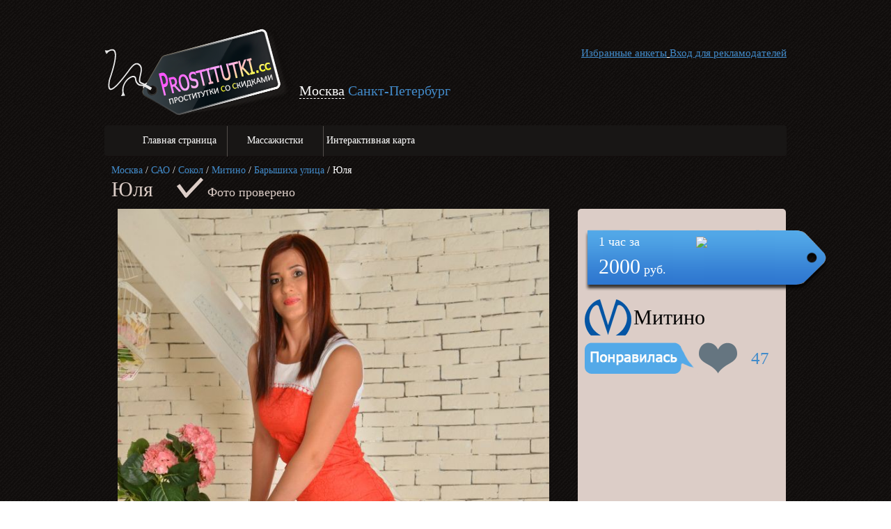

--- FILE ---
content_type: text/html; charset=UTF-8
request_url: https://msk2.prostitutki-moskvy.xyz/45148
body_size: 6962
content:
<!DOCTYPE html>
<html style="background: none repeat scroll 0% 0% transparent">
<head>
    <title>Индивидуалка Юля :: метро Митино, 27 лет, Минет глубокий, Страпон, Трамплинг, всего за 2000 рублей на Moscow.Prostitutki.cc, телефон +7 (965) 320-10-59</title>
        <meta name="description" content="Индивидуалка Юля, Москва, Митино, возраст 27, вес 55, бюст 2, рост 170, 44 р-р, 2000 рублей со скидкой Moscow.Prostitutki.cc включают Минет глубокий, Страпон, Трамплинг :: мобильный +7 (965) 320-10-59" /><meta name="viewport" content="width=980">
<meta http-equiv="Content-Type" content="text/html; charset=UTF-8"/>
<link rel="stylesheet" href="//netdna.bootstrapcdn.com/bootstrap/3.0.2/css/bootstrap.min.css">
<link rel="stylesheet" href="//netdna.bootstrapcdn.com/bootstrap/3.0.2/css/bootstrap-theme.min.css">
<link href="/theme/css/style.css" rel="stylesheet" type="text/css">
<link href="/theme/css/css.css" rel="stylesheet" type="text/css">
<link href="/theme/css/styles.css?2" rel="stylesheet" type="text/css">
<!--[if IE]>
<link href="/css/ie.css" rel="stylesheet" type="text/css">
<![endif]-->
<link rel="stylesheet" type="text/css" href="https://code.jquery.com/ui/1.9.2/themes/smoothness/jquery-ui.css">
<script src="https://code.jquery.com/jquery-1.8.3.min.js?1"></script>
<script type="text/javascript" src="https://code.jquery.com/ui/1.9.2/jquery-ui.min.js?1"></script>
<script type="text/javascript" src="//cdnjs.cloudflare.com/ajax/libs/tinyscrollbar/1.81/jquery.tinyscrollbar.min.js?1"></script>

<script src="/js/main.js?18"></script>
<script src="//netdna.bootstrapcdn.com/bootstrap/3.0.2/js/bootstrap.min.js"></script>
<script>var isLogged = 0;</script>

<meta name="viewport" content="width=device-width, initial-scale=1"> <link rel="stylesheet" href="/theme/adaptive/adaptive.css" type="text/css">
<script language="JavaScript" TYPE="text/javascript" src="/theme/adaptive/adaptive.js"></script>

</head>
<body>
<div id="layout-bg"></div>
<div id="layout-wrap"></div>
<div id="mjs-browser">
    <div id="mjs-main">
        <div style="min-height:800px">
			<span id="leftColomn">
            <div class="header" style="width:100%;height:170px">
                <div class="clear"></div>
                <div style="width: 270px; height: 125px;margin-top:40px">
                    <a href="/"><img src="/theme/img/logo.png" /></a> 
                </div>
                <div style="float:left;margin-top:-50px;margin-left:280px;font-size:20px">
                                                        <span  style="border-bottom:dashed 1px #fff">Москва</span> 
                    <a href="http://prostitutki-pitera.xyz/">Санкт-Петербург</a>
                                                    </div>
                <div style="float:right;margin-top:-100px;font-size:15px;cursor:pointer;text-decoration:underline">
                <a href="/">Избранные анкеты</a>
                <a href="http://user.prostitutki-moskvy.xyz">Вход для рекламодателей</a>
                </div>
            </div>
                    
            <div style="margin-bottom:5px;width: 980px; height: 45px; background: none repeat scroll 0% 0% rgb(24, 22, 21); border-radius: 4px; border-width: 0px 0px 1px; border-style: solid; border-color: rgb(19, 13, 13);">
                <div id="mjs-widget_11" class="mjs-widget-horizontalMenuModule" style="width: 866px; height: 45px;">
                    <ul class="mjs-menu mjs-menu-level-0">
                                                  <li style="width: 16.5127%;" class="mjs-sub mjs-item-first">
                        <span style="height: 45px;" class="mjs-menu-stylevo">
                        <a class="mjs-link-bindable mjs-menu-styles" href="/" data-url="home">
                        <span style="line-height: 2px;" class="mjs-menu-align">
                        <div style="display: none;" class="mjs-menu-icon">
                            <img class="mjs-menu-icon-image">
                        </div>
                        <div style="width: 143px;" class="mjs-menu-text">
                            Главная страница
                        </div>
                        </span>
                        </a>
                        </span>
                        </li>
                        <li style="width: 1px;" class="mjs-menu-delimiter delimiter-position-first"></li>
                                                 <li style="width: 16.5127%;" class="mjs-sub mjs-item-">
                        <span style="height: 45px;" class="mjs-menu-stylevo">
                        <a class="mjs-link-bindable mjs-menu-styles" href="/massage" data-url="home">
                        <span style="line-height: 2px;" class="mjs-menu-align">
                        <div style="display: none;" class="mjs-menu-icon">
                            <img class="mjs-menu-icon-image">
                        </div>
                        <div style="width: 143px;" class="mjs-menu-text">
                            Массажистки
                        </div>
                        </span>
                        </a>
                        </span>
                        </li>
                        <li style="width: 1px;" class="mjs-menu-delimiter delimiter-position-"></li>
                                                 <li style="width: 16.5127%;" class="mjs-sub mjs-item-last">
                        <span style="height: 45px;" class="mjs-menu-stylevo">
                        <a class="mjs-link-bindable mjs-menu-styles" href="/map" data-url="home">
                        <span style="line-height: 2px;" class="mjs-menu-align">
                        <div style="display: none;" class="mjs-menu-icon">
                            <img class="mjs-menu-icon-image">
                        </div>
                        <div style="width: 143px;" class="mjs-menu-text">
                            Интерактивная карта
                        </div>
                        </span>
                        </a>
                        </span>
                        </li>
                        <li style="width: 1px;" class="mjs-menu-delimiter delimiter-position-last"></li>
                                             </ul>
                </div> 
            </div>
			</span>

<!-- Адаптивное меню от D.iK.iJ -->
<div id="plashka" style="display: none;">
<a id="logo-mobile" href="/"><img src="/theme/img/logo.png"></a>
<div id="buter" onclick="buter();"><span></span><span></span><span></span></div>
</div>
<div id="zakr" style="display: none;" onclick="zakr();">X</div>
<div id="hovr" style="display: none; opacity: 0;" onclick="zakr();"></div>
<script type="text/javascript">
function buter() {
document.getElementById("leftColomn").style.display='block';
document.getElementById("hovr").style.display='block';
setTimeout('document.getElementById("leftColomn").style.left="0px"; document.getElementById("hovr").style.opacity="1";', 100);
setTimeout('document.getElementById("zakr").style.display="block";', 300);
document.getElementsByTagName("body")[0].style.overflow="hidden";
document.getElementsByTagName("body")[0].style.TouchAction="none";
}
function zakr() {
document.getElementById("hovr").style.opacity='0';
setTimeout('document.getElementById("leftColomn").style.display="none"; document.getElementsByTagName("body")[0].style.overflow="auto"; document.getElementsByTagName("body")[0].style.TouchAction="auto"; document.getElementById("hovr").style.display="none";', 500);
document.getElementById("leftColomn").style.left="-100%";
document.getElementById("zakr").style.display="none";
}
/*СВАЙП 2.0*/
var initialPoint;
var finalPoint;
document.addEventListener('touchstart', function(event) {
initialPoint=event.changedTouches[0];
}, false);
/* Двигаем меню за пальцем */
var menuWidth = 270; /* Ширина меню */
document.addEventListener('touchmove', function(event) {
movePoint=event.changedTouches[0];
if(initialPoint.pageX <= 20 || initialPoint.pageX <= (menuWidth + 20) && initialPoint.pageX >= (menuWidth - 20) && document.getElementById("hovr").style.display=="block") {
if(movePoint.pageX>=0 && (movePoint.pageX-menuWidth) <= 0) {
document.getElementById("leftColomn").style.left=(movePoint.pageX-menuWidth)+"px";
document.getElementById("leftColomn").style.display="block";
document.getElementById("leftColomn").style.transition = "left 0s";
}}
}, false);
document.addEventListener('touchend', function(event) {
finalPoint=event.changedTouches[0];
/* Смотрим, куда сдвинули меню */
if((finalPoint.pageX - initialPoint.pageX) >= 6 || (finalPoint.pageX - initialPoint.pageX) <= -6) {
if(initialPoint.pageX <= 20 || initialPoint.pageX <= (menuWidth + 20) && initialPoint.pageX >= (menuWidth - 20) && document.getElementById("hovr").style.display=="block") {
if((movePoint.pageX-(menuWidth/2)) < 0) {
document.getElementById("leftColomn").style.transition = "left 0.5s";
zakr();
} else {
document.getElementById("leftColomn").style.transition = "left 0.5s";
buter();
}}}
var xAbs = Math.abs(initialPoint.pageX - finalPoint.pageX);
var yAbs = Math.abs(initialPoint.pageY - finalPoint.pageY);
if (xAbs > 200 || yAbs > 200) {
if (xAbs > yAbs) {
if (finalPoint.pageX< initialPoint.pageX){
/*СВАЙП ВЛЕВО*/ zakr();
} else{
/*СВАЙП ВПРАВО*/ 
if(initialPoint.pageX <= 50) {buter();} /* Если 50px от края */
}}
else {
if (finalPoint.pageY< initialPoint.pageY){
/*СВАЙП ВВЕРХ*/
} else{
/*СВАЙП ВНИЗ*/
}}}}, false);
</script>

            <script src="https://api-maps.yandex.ru/2.0-stable/?load=package.standard&lang=ru-RU" type="text/javascript"></script>
<div style="margin:10px">
                    <div class="bread-crumbs">
                    <a href="/" title="Москва">Москва</a> /                                             <a href="/okrug/sao" title="">САО</a> /                         <a href="/rajon/sokol-2" title="">Сокол</a> /                         
                                        <a href="/metro/mitino" title="">Митино</a> /                     <a href="/streets/baryshikha" title="Барышиха улица">Барышиха улица</a> /                     <span class="text">Юля</span>                    </div>
                    

<div><h1 class="pgname">Юля</h1> <div class="photochecked"><img src="/theme/img/checked.png" /> <span>Фото проверено</span></div></div>
</div>
<table class="tbl-product" style="width:100%">
<tr>
    <td>
    <div class="product-foto" style="text-align:center;width: 655px;">                <a href="/45148/foto/1">
        <img style="max-width:620px" src="/images/catalog_attributes/003/003345/b95fca5cea6b8066e104765e670cbe00.jpg" /></a>

        <div style="margin:0px auto;margin-top:-100px;margin-bottom:100px">
    <div style="cursor:pointer;display:inline-block;margin-right:10px;border-radius: 50%;width:12px;height:12px;background:#bdb0ab" onclick="location.href='/45148/foto/0'"></div>
                        <div style="cursor:pointer;display:inline-block;margin-right:10px;border-radius: 50%;width:12px;height:12px;background:#fff" onclick="location.href='/45148/foto/1'"></div>
                                <div style="cursor:pointer;display:inline-block;margin-right:10px;border-radius: 50%;width:12px;height:12px;background:#fff" onclick="location.href='/45148/foto/2'"></div>
                                <div style="cursor:pointer;display:inline-block;margin-right:10px;border-radius: 50%;width:12px;height:12px;background:#fff" onclick="location.href='/45148/foto/3'"></div>
                                <div style="cursor:pointer;display:inline-block;margin-right:10px;border-radius: 50%;width:12px;height:12px;background:#fff" onclick="location.href='/45148/foto/4'"></div>
                                <div style="cursor:pointer;display:inline-block;margin-right:10px;border-radius: 50%;width:12px;height:12px;background:#fff" onclick="location.href='/45148/foto/5'"></div>
                </div>
    </div>
    <div>
            </div>
    <div></div>
    <div class="params">Возраст: <span>27</span></div>
    <div class="params">Рост: <span>170</span></div>
    <div class="params">Вес: <span>55</span></div>
    <div class="params">Размер груди: <span>2</span></div>
        <table id="prices" class="params prod-price-table">
        <tr><th>Оплата:</th><th>Аппарта&shy;менты</th><th>Выезд</th><th>Анал</th></tr>
        <tr><td style="color:#bebfc1">Час</td><td class="price"> 2000 </td><td class="price"> - </td><td rowspan="3"  class="price" style="vertical-align:middle"> - </td></tr>
        <tr><td style="color:#bebfc1">Два</td><td class="price"> 4000 </td><td class="price"> 8000 </td></tr>
        <tr><td style="color:#bebfc1">Ночь</td><td class="price"> 10000 </td><td class="price"> 15000 </td></tr>
    </table>    
    

    <!-- Услуги -->
    <div class="params" style="margin-top:20px">Услуги</div>    
    <div style="float:left;width:210px" class="uslugi">
                                    <div style="float:left;margin-top:20px;width:210px"><div style="font-size:18px">Секс</div>
                                                                            <div class="product-service-checked"><a href="/search/seks_klassicheskij">Секс классический</a></div>
                                                                                                                    <div class="product-service-uncheck"><a href="/search/seks_analnyj"> Секс анальный</a></div>
                                                                                                                    <div class="product-service-uncheck"><a href="/search/seks_gruppovoj">Секс групповой</a></div>
                                                                                                                    <div class="product-service-uncheck"><a href="/search/seks_lesbijskij">Секс лесбийский</a></div>
                                                                                                                    <div class="product-service-uncheck"><a href="/search/uslugi_semejnoj_pare">Услуги семейной паре</a></div>
                                                                                                                    <div class="product-service-checked"><a href="/search/minet_v_prezervative">Минет в презервативе</a></div>
                                                                                                                    <div class="product-service-checked"><a href="/search/minet_bez_rezinki">Минет без резинки</a></div>
                                                                                                                    <div class="product-service-checked"><a href="/search/minet_glubokij">Минет глубокий</a></div>
                                                                                                                    <div class="product-service-uncheck"><a href="/search/minet_v_mashine">Минет в машине</a></div>
                                                                                                                    <div class="product-service-checked"><a href="/search/kunnilingus">Куннилингус</a></div>
                                                                                                                    <div class="product-service-checked"><a href="/search/igrushki">Игрушки</a></div>
                                                                                                                    <div class="product-service-checked"><a href="/search/okonchanie_na_grud">Окончание на грудь</a></div>
                                                                                                                    <div class="product-service-uncheck"><a href="/search/okonchanie_na_lico">Окончание на лицо</a></div>
                                                                                                                    <div class="product-service-uncheck"><a href="/search/okonchanie_v_rot">Окончание в рот</a></div>
                                                                                                </div>
                                                                                                                                        </div>
    <div style="float:left;width:210px" class="uslugi">
                                                                        <div style="float:left;margin-top:20px;width:210px"><div style="font-size:18px">Массаж</div>
                                                                            <div class="product-service-checked"><a href="/search/klassicheskij">Классический массаж</a></div>
                                                                                                                    <div class="product-service-uncheck"><a href="/search/professionalnyj">Профессиональный</a></div>
                                                                                                                    <div class="product-service-checked"><a href="/search/rasslablyayushhij">Расслабляющий</a></div>
                                                                                                                    <div class="product-service-uncheck"><a href="/search/tajskij">Тайский</a></div>
                                                                                                                    <div class="product-service-checked"><a href="/search/urologicheskij">Урологический</a></div>
                                                                                                                    <div class="product-service-uncheck"><a href="/search/tochechnyj">Точечный</a></div>
                                                                                                                    <div class="product-service-checked"><a href="/search/yeroticheskij">Эротический</a></div>
                                                                                                                    <div class="product-service-uncheck"><a href="/search/vetka_sakury">Ветка сакуры</a></div>
                                                                                                </div>
                                                        <div style="float:left;margin-top:20px;width:210px"><div style="font-size:18px">Садо-мазо</div>
                                                                            <div class="product-service-uncheck"><a href="/search/bandazh">Бандаж</a></div>
                                                                                                                    <div class="product-service-uncheck"><a href="/search/gospozha">Госпожа</a></div>
                                                                                                                    <div class="product-service-checked"><a href="/search/igry">Игры</a></div>
                                                                                                                    <div class="product-service-checked"><a href="/search/legkaya_dominaciya">Легкая доминация</a></div>
                                                                                                                    <div class="product-service-uncheck"><a href="/search/porka">Порка</a></div>
                                                                                                                    <div class="product-service-uncheck"><a href="/search/rabynya">Рабыня</a></div>
                                                                                                                    <div class="product-service-checked"><a href="/search/fetish">Фетиш</a></div>
                                                                                                                    <div class="product-service-checked"><a href="/search/trampling">Трамплинг</a></div>
                                                                                                </div>
                                                                </div>
    <div style="float:left;width:210px" class="uslugi">
                                                                                    <div style="float:left;margin-top:20px;width:210px"><div style="font-size:18px">Стриптиз</div>
                                                                            <div class="product-service-uncheck"><a href="/search/striptiz_profi">Стриптиз профи</a></div>
                                                                                                                    <div class="product-service-checked"><a href="/search/striptiz_ne_profi">Стриптиз не профи</a></div>
                                                                                                                    <div class="product-service-checked"><a href="/search/lesbi_otkrovennoe">Лесби откровенное</a></div>
                                                                                                                    <div class="product-service-checked"><a href="/search/lesbi_shou_legkoe">Лесби-шоу легкое</a></div>
                                                                                                </div>
                                <div style="float:left;margin-top:20px;width:210px"><div style="font-size:18px">Экстрим</div>
                                                                            <div class="product-service-checked"><a href="/search/strapon">Страпон</a></div>
                                                                                                                    <div class="product-service-uncheck"><a href="/search/anilingus_delayu">Анилингус делаю</a></div>
                                                                                                                    <div class="product-service-checked"><a href="/search/zolot_dozhd_vydacha">Золот. дождь выдача</a></div>
                                                                                                                    <div class="product-service-uncheck"><a href="/search/zolotoj_dozhd_priem">Золотой дождь прием</a></div>
                                                                                                                    <div class="product-service-uncheck"><a href="/search/kopro_vydacha">Копро выдача</a></div>
                                                                                                                    <div class="product-service-uncheck"><a href="/search/fisting_analnyj">Фистинг анальный</a></div>
                                                                                                                    <div class="product-service-uncheck"><a href="/search/fisting_klassicheskij">Фистинг классический</a></div>
                                                                                                </div>
                                            <div style="float:left;margin-top:20px;width:210px"><div style="font-size:18px">Разное</div>
                                                                            <div class="product-service-uncheck"><a href="/search/rolevye_igry">Ролевые игры</a></div>
                                                                                                                    <div class="product-service-uncheck"><a href="/search/fotovideo_semka">Фото/видео съемка</a></div>
                                                                                                                    <div class="product-service-uncheck"><a href="/search/eskort">Эскорт</a></div>
                                                                                                </div>
                                                    </div>
    <div class="clear"></div>
    <!-- К. Услуги -->


    
    </td>
    <td style="width:320px;vertical-align:top;padding-left: 20px">
        <div style="width:100%;background:#dccdc7;border-radius:5px;padding: 10px 0px"><div style="margin:10px">
        <div style="height:100px">
            <img src="/theme/img/ph.png" style="position:absolute;margin-top:10px">
            <div style="font-size:18px;position:absolute;line-height:35px;margin-top:10px;margin-left:20px">1 час за<br /><span style="font-size:30px">2000</span> руб.</div>
            <div style="position:absolute;margin-top:20px;margin-left:160px"><a href="/45148/phone"><img src="/theme/img/phone.png"></a></div>        </div>
                <div style="margin:10px 0px"><img src="/theme/img/metro-big.png" style="margin-right:3px"><a style="font-size:30px;line-height:52px;overflow:hidden;color:#000" href="/metro/mitino">Митино</a></div>
        <div style="margin:10px 0px">
            <a href="javascript:void(0)" id="like"> <img src="/theme/img/liketext.png"><div class="like"></div><div class="likecounter">47</div></a>            
            <div class="clear"></div>
        </div>
                <script>
        var map,marker;              
        function initialize() {
            map = new ymaps.Map("map_canvas", {
                center: [55.844359,37.349066],
                zoom: 13
            });
            marker = new ymaps.Placemark([55.844359,37.349066]);
            map.geoObjects.add(marker);
            map.controls.add(new ymaps.control.ZoomControl());
        }
        ymaps.ready(initialize);
        </script>
        <div id="map_canvas" style="width:100%;height:320px;margin-bottom:20px"></div>
                </div></div>
        <div style="margin:10px 0px;text-align:center">
            <a href="javascript:void(0)" id="favorite"> <div class="nadded">+ Добавить в избранное</div></a>
            <div class="clear"></div>
        </div>        
    </td>
</tr>
</table>
<!-- Modal -->
<div class="modal fade" id="myModal" tabindex="-1" role="dialog" aria-labelledby="myModalLabel">
  <div class="modal-dialog" role="document">
    <div class="modal-content">
      <div class="modal-header">
        <button type="button" class="close" data-dismiss="modal" aria-label="Close"><span aria-hidden="true">&times;</span></button>
        <h4 class="modal-title" id="myModalLabel" style="color:#000">Добавить отзыв</h4>
      </div>
      <div class="modal-body">
        <form method="post" action="/comments/add" id="comment">
            <input type="hidden" name="section" value="1">
            <input type="hidden" name="section_id" value="3345">
             <div class="form-group">
                    <label for="" style="color:#000">Ваше имя</label>
                    <input type="text" name="name" id="name" placeholder="Введите ваше имя" class="form-control">
            </div>
            <div class="form-group">
                    <label style="color:#000">Ваш отзыв</label>
                    <textarea class="form-control" name="comment" placeholder="Введите ваш отзыв"></textarea>
            </div>
            <div class="form-group">
                    <label style="color:#000"><img src="/misc/captcha?539817152" id="captcha" style="cursor:pointer"></label>
                    <input type="text" name="captcha" id="captcha" placeholder="Введите символы с картинки" class="form-control">
            </div>
            <div class="form-group">
                <input type="submit" value="Добавить" class="btn btn-success" name="newss" onclick="" />
            </div>
            
            
            
        </form>
      </div>
      <div class="modal-footer">
        <button type="button" class="btn btn-default" data-dismiss="modal">Закрыть</button>
      </div>
    </div>
  </div>
</div>

<script type="text/javascript">
$('#add_comment').click(function(){$('#myModal').modal('toggle');});
$('#like').click(function(){
    if ($(this).children('.like').length > 0) {
        $(this).children('.like').removeClass('like').addClass('liked');
        $(this).children('.likecounter').text(parseInt($(this).children('.likecounter').text())+1);
    } else {
        $(this).children('.liked').removeClass('liked').addClass('like');
        $(this).children('.likecounter').text(parseInt($(this).children('.likecounter').text())-1);
    }
    $.post('', {'action':'like'});
});
$('#captcha').click(function(){
    $(this).attr('src',$(this).attr('src')+Math.random());
});
$('#favorite').click(function(){
        if ($(this).children('.nadded').length > 0)
            $(this).html('<div class="added">- Убрать из избранного</div>');
        else
            $(this).html('<div class="added">+ Добавить в избранного</div>');
        $.post('', {'action':'favorite'});
});
</script>
            <div class="clearfix"></div>
            <div class="footer" style="margin-top:20px">
                <div class="mjs-object-content">
                    <p style="text-align:left;">
                        <span style="font-family:'Arial';font-size:12px;color:#dccdc7;"></span>
                    </p>
                </div>
            </div>
        </div>
   </div>
</div>
<noindex>
<div class="auth-content" style="display:none">
<div role="auth-shadow" class="background" style="opacity: 0.3;"></div>
<div role="auth-popup " class="auth-popup closable signup-opened" style="display: block; margin-top: -200px;">
<div class="h1">Добро пожаловать</div>
<div class="content">
<div  class="signin">
<div class="h2">Вход на сайт</div>
<div id="login-error"></div>
<div role="signin-email" class="row">
<input type="email" value="" placeholder="Электронная почта" name="l-login" class="styled-text">
</div>
<div class="row">
<input type="password" role="signin-password" placeholder="Пароль" name="l-password" id="signin_password" class="styled-text">
</div>
<div class="last">
<input type="submit" onclick="javascript:login()" value="Войти" name="commit" class="gray styled-button">
<a role="show-remind" href="//restore" class="remind">
я забыл пароль
</a>
</div>
</div>

<div class="right">
<div class="signup">
<div class="h2">Регистрация</div>
<div id="reg-error"></div>
<div class="row">
<input type="text" value="" role="signup-name" placeholder="Имя" name="r-name" class="styled-text">
</div>
<div class="row">
<input type="email" value="" role="signup-email" placeholder="Электронная почта" name="r-email" class="styled-text">
</div>
<div class="row">
<input type="password" value="" role="signup-password" placeholder="Пароль" name="r-password" class="styled-text">
</div>
<div class="row">
<input type="password" value="" role="signup-password2" placeholder="Подтверждение пароля" name="r-password2" class="styled-text">
</div>
<div class="row">
<img onclick="$(this).attr('src','/user/captcha?'+Math.random());" id="cap" />
</div>
<div class="row">
<input type="text" value="" role="signup-captcha" placeholder="Код с картинки" name="r-captcha" class="styled-text">
</div>
<div class="last">
<input onclick="reg()" type="submit" value="Зарегистрироваться" name="commit" class="styled-button">
</div>
</div>

</div>
</div>
<div class="social-signin">
    <div class="last" style="margin-left:500px">
    <input onclick="$('.background').click()" type="submit" value="Закрыть" name="commit" class="gray styled-button">
    </div>
</div>
</div>
</div>
</noindex>
<!-- Yandex.Metrika counter -->
<script type="text/javascript" >
   (function(m,e,t,r,i,k,a){m[i]=m[i]||function(){(m[i].a=m[i].a||[]).push(arguments)};
   m[i].l=1*new Date();k=e.createElement(t),a=e.getElementsByTagName(t)[0],k.async=1,k.src=r,a.parentNode.insertBefore(k,a)})
   (window, document, "script", "https://mc.yandex.ru/metrika/tag.js", "ym");

   ym(67335322, "init", {
        clickmap:true,
        trackLinks:true,
        accurateTrackBounce:true
   });
</script>
<noscript><div><img src="https://mc.yandex.ru/watch/67335322" style="position:absolute; left:-9999px;" alt="" /></div></noscript>
<!-- /Yandex.Metrika counter -->
<script defer src="https://static.cloudflareinsights.com/beacon.min.js/vcd15cbe7772f49c399c6a5babf22c1241717689176015" integrity="sha512-ZpsOmlRQV6y907TI0dKBHq9Md29nnaEIPlkf84rnaERnq6zvWvPUqr2ft8M1aS28oN72PdrCzSjY4U6VaAw1EQ==" data-cf-beacon='{"version":"2024.11.0","token":"ceaf5053d46043878cbec9146c2ed243","r":1,"server_timing":{"name":{"cfCacheStatus":true,"cfEdge":true,"cfExtPri":true,"cfL4":true,"cfOrigin":true,"cfSpeedBrain":true},"location_startswith":null}}' crossorigin="anonymous"></script>
</body>
</html>

--- FILE ---
content_type: text/css
request_url: https://msk2.prostitutki-moskvy.xyz/theme/css/styles.css?2
body_size: 15947
content:
html, body {
  height: 100%;
  font-family: Tahoma;
}
#mjs-browser {
  margin-bottom: -4em;    /*Negates #push on longer pages*/
}

.fr {float:right}
.fl {float:left}
ul {list-style: none;}
.clear {
    width:1px;
    height: 1px;
    clear:both;    
}
.pdis .price{
    text-decoration: line-through;
}
#header-line {
    background:#f1f1f1;
    width:100%;
    height:40px;        
    -moz-box-shadow:3px 3px 5px 0px #aeaeae;
    -webkit-box-shadow:3px 3px 5px 0px #aeaeae;    
    box-shadow:3px 3px 5px 0px #aeaeae;
}
#menu-line {
    background:#f1f1f1;
    width:1200px;
    margin:0px auto;
    height:36px;
}
img           { border:0; vertical-align:top; }
#like * {float:left;}
.like{width:55px;height:45px;background: url('../img/like.png');}
.liked{width:55px;height:45px;background: url('../img/liked.png');}
.likecounter{margin-left:20px;font-size:25px;line-height:45px;text-decoration: none;}
.added{font-size:25px;}
.nadded{font-size:25px;}

.pgname {margin:0px;display:inline;font-family: Tahoma; font-weight: normal;font-size: 30px;color:#dccdc7; }
.photochecked {margin-left:30px;display: inline;font-family: Tahoma; font-weight: normal;font-size: 18px;color:#dccdc7; }
/* Layout ================================================================================ */
.wrapper {}

.main-container { background:#000; padding:40px;}
.main { background:#fff;width: 1200px;margin: 0 auto; padding:0; position:relative;z-index:99; min-height: 700px; }

/* Base Columns */
.col-left { margin:30px;background:#ffffff;width:89%; }
.col-main { padding:0; border-left:1px solid #e5e5e5; border-right:1px solid #e5e5e5; min-height:800px;vertical-align: top;background: #ffffff; }
.left-col { width:220px;vertical-align: top; }
.t-main {
    width:100%;
}

/* 1 Column Layout */
.col1-layout .col-main { float:none; width:auto; padding:0;}


/* Misc */
.links li {}
.links li.first { padding-left:0 !important; }
.links li.last { background:none !important; padding-right:0 !important; }

.header-container { padding-bottom:18px;}
.header { font-size:11px;position:relative;width: 100%;z-index:100;}
.header .logo{ text-decoration:none !important; display:block; float:left; color: #767676;font-size:27px;line-height: 36px;margin-left: 20px; }
.header .logo strong { width:0; height:0; display:block; overflow:hidden; text-indent:20px;}
.header h1.logo { margin:0; padding:0; }
.header .welcome-msg { font-weight:normal; color:#fff; padding:32px 20px 0 2px;}
.header .links { padding:21px 0 0 2px;}
.header .links li { padding-right:13px; display:inline;}
.header .links li a{white-space:nowrap; color:#787777; text-decoration:none;}
.header .links li a:hover{ color:#fff;}

/********** < Navigation */
.nav-bg{ }
.nav-container{  float:right;}
#nav {  padding:17px 23px 0 0; margin:0; font-size:14px;}

/* All Levels */
#nav li { text-align:left; position:relative; }
#nav li.over { z-index:998; }
#nav li.parent {}
#nav li a { display:block; text-decoration:none; }
#nav li a:hover { text-decoration:none; }
#nav li a span { display:block; white-space:nowrap; cursor:pointer; }
#nav li ul a span { white-space:normal; }

/* 1st Level */
#nav > li { float:left;}
#nav > li > a { float:left; margin:0 13px; font-weight:normal; display:block; color:#7f7f7f }
#nav > li.last{ border:none; padding-right:0;}
#nav > li.last a{ margin-right:0;}
#nav > li:hover {}
#nav > li:hover > a{ color:#000 }
#nav > li.over,
#nav > li.active {}
#nav > li.over > a,
#nav > li.active > a {color:#7f7f7f;}
#nav > li.parent:hover > a > span, #nav > li.parent.active > a > span{}
#nav > li.parent a{ }

/* Show menu */
#nav li ul.shown-sub,
#nav > li > div.shown-sub { left:0; width:12em; z-index:999; }
#nav li .shown-sub ul.shown-sub,
#nav li .shown-sub li div.shown-sub { left:90%; width:11em;}
/********** Navigation > */


#menu > li > a{
    font-size:14px;
    color:#4f6699;
    font-weight: bold;
    font-family: Calibri;
    text-decoration: none;
    line-height: 20px;
    margin-left:30px;
}


.addanket .title {
    width:250px;
    font-size:15px;
}

.addanket .group {
    text-align: left;
    font-size:14px;
    padding-bottom: 10px;
    line-height: 22px;
}
.addanket  .firstcoll > tbody > tr > td {
    font-size:13px;
}

.addanket .ititle3 {
    font-size:12px;
    color:#000;
}

.addanket td {
    font-size:14px;
    line-height:15px;
}

.addanket > tbody > tr > td {
    width:50%;vertical-align:top;border:1px solid #eeeeee;background:#fff;padding:10px
}

.addanket {
    margin: 20px 0px;
    border-spacing:10px;
    width: 66%;
    float:left;
}

.addanket select{
    width:160px;
}
.addanket input{
    width:160px;
}


.ivaluealt input[type="checkbox"] {
    width:20px
}

.ivaluealt input[type="text"] {
    width:50px
}

#search-main {
    margin-left:30px;
    margin-top:40px;    
}

#search-main > p {
    font-size:14px;
    color:#4f6699;
    font-weight: bold;
    font-family: Calibri;
}

#search-main > div > a{
    color:#c8d6f9;
    text-decoration: none;
}
.product-cover {
    width: 425px;
    padding:10px;
    margin:15px;
    float:left;
    border:1px solid #000;
    border-radius: 6px;
    color:#DCCDC7;
    background: rgb(24, 22, 21);    
}
.product {

}

.admin-anket {
    width:90%;
    margin:20px 10px;
    margin-top:0px;
    border:1px solid #eeeeee;
    background: #fff;
    padding:10px;    
}

.uslugi {
    width:100%;
}

.uslugi > tbody > tr > td > input[type="text"]{
    width:70px;
}

.uslugi > tbody > tr > td > input[type="checkbox"]{
    width:20px;    
}

input[int="1"] {
    width:80px;    
}

.price-table {
    background:#c0c0c0;
}

.price-table td {
    background:#fff;
    color:#9e9e9e;
    padding:4px;
}

.price-table input[type="text"] {
    border:1px solid #abadb3;
    font-size:12px;
}

.block-title {
    width:100%;
    background-color:#e4e4e4;
    color:#6a6a6a;
    font-size:14px;
    line-height:20px;
    font-weight:bold;
}

.addanket input[type="text"] {
    border: 1px solid #abadb3;
    font-size:12px;
}

.addanket select {
    border: 1px solid #abadb3;
    font-size:12px;
}

.addanket textarea {
    border: 1px solid #abadb3;
    height:100px;  
    font-size:12px;  
}

.dop {
    width:20px;
}
.dop-val {
    width:70px;
}

.menu_item {
    color:#000;
    text-decoration:none;
    line-height:19px;
}

.menu_item:hover {
    text-decoration: underline;   
}

  

#login-error {
    color:red;    
}
#reg-error {
    color:red;    
}
#usermenu {
    color:#c8d6f9;font-size:13px;margin-bottom:30px;
}



.anketcheck {
    position:absolute;
    top:0px;
    left:0px;
    color:#000;
    z-index:100000;
    background: #000;
    width:100%;
    min-height: 100%;  
    background-color: rgba(0,0,0,0.7);
}

* html #anketcheck {  
    height: 100%;  
}  

.anket-elements{
    width:300px;position:absolute;    
    background-color: rgba(247,247,247,1);
    text-align: left;
}

.report {
    position:absolute;
    top:0px;
    left:0px;
    color:#000;
    z-index:100000;
    background: #000;
    width:100%;
    min-height: 100%;  
    background-color: rgba(0,0,0,0.7);
}

* html #report {  
    height: 100%;  
}  

.report-elements{
    width:300px;position:absolute;    
    background-color: rgba(247,247,247,1);
    text-align: left;
}

.anket-title {
    width:90%;line-height:40px;font-size:14px;text-align:left;background:#ececec;color:#656565;padding:0 5%;
    font-family: Calibri;
}

.prod-buttons {
    color:#4f6699;
    font-size:13px;
    text-decoration:underline;
    cursor:pointer;
}
.prod-price {
    display:inline-block;
}
.prod-info {
    color:#DCCDC7;
    font-size:14px;
    vertical-align: top;
    width: 300px;
}
.prod-photo {
    float:left;
    width:152px;
}
.prod-about {
    font-size:13px;
    color:#000;
    padding: 10px 0px;
    vertical-align: top;
}
.prod-more {
    vertical-align:bottom;
    text-align:right;
    padding-top:20px;
}
.prod-more > .prod-buttons {
    font-size:15px;
}
.prod-name {
    color:#354362;
    font-size:18px;
    text-decoration:none;
}
.prod-activity {
    color:#354362;
    font-size:15px;
    text-align:right;
}

.anket-name {
    display:inline-block;
    width:180px;
    padding-left: 20px;
    line-height:15px;
    color:#aaa7a7;
    text-align: left;
}
.margin-cont {
    margin-top:5px;
}
.margin-cont > select {
    width:80px;
    height:17px;
    color: #AAA7A7;
    font-size:12px;
    background:#f8f8f8;    
    border:1px solid #c5c8cf;
}
.login-name {
    display:inline-block;
    width:50px;
    line-height:15px;
}
.loginform > input{
    width:130px;
    height:15px;
    background:#f8f8f8;
    border:1px solid #e8e8e8;
}
.forget-password {
    color:#c8d6f9;
    text-decoration:none;
    font-size:10px;
}
.product-buttons {
    color:#72777a;
    font-size:15px;
    text-decoration:none;
}

.flychange {
    text-decoration: none;
    cursor:pointer;
}

.flychange:hover {
    text-decoration: underline;
}
.flyinput {
    font: 12px/14px Calibri,sans-serif;
    width:100%;
    height:15px;
    color:#666666;
    border: 1px solid #eeeeee;
}

.cancel:hover {
    text-decoration: underline;
}
.cancel {
    font: 11px/13px Calibri,sans-serif;
    margin-right:10px;
    text-decoration: none;
    color:#666666;    
    cursor:pointer;
}

.profile-userinfo td{
    padding:5px;border-bottom:1px #eeeeee solid;
}

.product-photo {
    text-align: center;
}

.product-left {
    width:210px;
    vertical-align:top;
}

.product-center {
    vertical-align:top;
    border-left: 1px solid #E5E5E5;
    padding:0px 10px;
    width:410px;
}

.product-right {
    padding-left:10px;
    border-left: 1px solid #E5E5E5;
    vertical-align:top;
}
.product-page {
    width:100%
}
.product-friends {
    width:100%;
    background-color:#f5f5f5;
    color:#a6a6a6;
    font-size:14px;
    line-height:20px;
}
.product-info {
    padding:5px;
    border-bottom:1px #eeeeee solid;
}
.product-info-val {
    padding:5px;
    border-bottom:1px solid #eeeeee;
}
.product-info-txt {
    padding:5px;
    font-style:italic;
}
.product-service-unchecked {
    color:#b4b3b1;
    line-height:18px;
    margin:5px 0px;
    text-decoration:line-through;
}
.product-service-checked {
    line-height:18px;
    margin:5px 0px;
}

.people {
    float:left;
    width:60px;
    text-align:center;
    margin:0px 5px;
}
.people-name {
    text-decoration:none;
    font-size:11px;
    color:#72777A
}
.pull {
    margin:10px 0px;
}
.pull-cont {
    display:inline-block;
}
.pull-name {
    width:50px;
    float:left;
}
.pull-line {
    display:inline-block;
    height:15px;
    width:50px;
    background-color:#f1f1f1;
}
.pull-line-th {
    height:15px;
    background-color:#bababa;
    text-align:center;
}



.paging {
    text-align: center;
    margin: 20px auto;
    color:#DCCDC7;
    
}

.paging span{
    color:#DCCDC7;
    text-decoration: none;
    font-size: 16px;
    cursor: pointer;
}
.paging span:hover{
    text-decoration:underline;
}

.addsalon .title {
    width:250px;
    font-size:15px;
}

.addsalon .group {
    text-align: left;
    font-size:14px;
    padding-bottom: 10px;
    line-height: 22px;
}
.addsalon  .firstcoll > tbody > tr > td {
    font-size:13px;
}

.addsalon .ititle3 {
    font-size:12px;
    color:#9e9e9e;
}

.addsalon td {
    font-size:14px;
    line-height:15px;
}

.addsalon > tbody > tr > td {
    width:33%;vertical-align:top;border:1px solid #eeeeee;background:#fff;padding:10px
}

.addsalon {
    margin: 20px 0px;
    border-spacing:5px;
    background: #fff;
}

.addsalon select{
    width:160px;
}
.addsalon input{
    width:160px;
}
.addsalon input[type="text"] {
    border: 1px solid #abadb3;
    font-size:12px;
}

.addsalon select {
    border: 1px solid #abadb3;
    font-size:12px;
}

.addsalon textarea {
    border: 1px solid #abadb3;
    height:100px;  
    font-size:12px;  
}

.nav-left {
    margin-left:20px;
}
.nav-left a {
    color:#000;
    font-size:16px;
    line-height:25px;
    margin-left:10px;
    text-decoration: none;
}

.search-main {
    margin-left:20px;
}

.product-onoff {
    text-decoration:line-through;
    padding-left:10px;
}
.product-onoff-active {
    text-decoration:none;
    padding-left:10px;
    color:#666666;
}

.gmenu li{
    text-align: left;
    margin:10px 0px;
    margin-left:5px;    
    
}

.gmenu a {
    text-decoration: none;
    color:#2B587A;
}

.mtab {
    padding:5px 10px;color:#fff;display:inline-block;margin:0px 5px;color:#666666;cursor:pointer;
}
.mtab.active {
    background-color:#45688E;
    color:#fff;
    
}
.mtabname {
    display:inline-block;
}
.tabcont {
    height:50px; border-bottom:1px solid #eee;
}
.add-menu a{
    color:#C8D6F9;
    font-size:12px;
    line-height: 14px;
}
#main {
    padding:5px;
}
.hidden {
    display:none;
}



	.modal-overlay
	{
		position:fixed;
		top:0;
		right:0;
		bottom:0;
		left:0;
		height:100%;
		width:100%;
		margin:0;
		padding:0;
		
		z-index:101;
	}
	* html .modal-overlay
	{   
		position: absolute;
		height: expression(document.body.scrollHeight > document.body.offsetHeight ? document.body.scrollHeight : document.body.offsetHeight + 'px');
	}
	.modal-window
	{
		position:fixed;
		top:50%;
		left:50%;
		margin:0;
		padding:0;
		z-index:102;
        color: #fff;
        text-align:center;
        line-height:100px;
        background: rgb(0, 0, 0);
        background: rgba(0, 0, 0, 0.6);
        filter:progid:DXImageTransform.Microsoft.gradient(startColorstr=#99000000, endColorstr=#99000000);
        -ms-filter: "progid:DXImageTransform.Microsoft.gradient(startColorstr=#99000000, endColorstr=#99000000)";
        -moz-box-shadow:0px 2px 5px 0px #4e4e4e;
        -webkit-box-shadow:0px 2px 5px 0px #4e4e4e;
        box-shadow:0px 2px 5px 0px #4e4e4e;
        -webkit-border-radius: 20px;
        -khtml-border-radius: 20px;
        -moz-border-radius: 20px;
        border-radius: 20px;
	}
	* html .modal-window
	{
		position:absolute;
	}
    

.off {
    cursor:pointer;
}
.on {
    color: #4F6699;
     cursor:default;
}

.search-title {
    margin-top:20px;
}
.gname {
    margin-left:10px;
    font-size:15px;
    font-weight:bold;
}

.messages {
    border: 1px solid #eeeeee;
    width:800px;
    margin-left:20px;
    border-bottom:0px;
    background-color: #eeeeee;
    border-spacing:0px;
    cursor:pointer;
}

.messages td{
    padding:10px 0px;
    border-bottom:1px solid #eeeeee;
}

.messages .read td {
    background-color: #fff;
}

.messages .unread td {
    background-color: #f5f9fb;
}
.messages-checkbox {
    width:30px;
    text-align: center;
}

.messages-photo{
    width:70px;
    text-align: center;
}
.messages-link {
    width:150px;
}

.messages-link a{
    color:#2b587a;
}
.messages-link div{
    color:#8795a5;
    font-size:11px;
}
.messages-actions {
    width:100px;
}

.messages-message span{
    color:#89A8C6;
    text-decoration: none;
}
.messages-message span:hover {
    text-decoration: underline;
}

.answer {
    border: 1px solid #eeeeee;
    width:800px;
    margin-left:20px;
    background:#fff;
    border-spacing:0px;
}
.inoutbox span{
    font-size:14px;
    cursor: pointer;
}
.inoutbox {
    margin-left: 20px;
    margin-bottom: 10px;
}

.upphin{
    height:30px;
    -ms-filter:"progid:DXImageTransFORM.Microsoft.Alpha(opacity=0)";
    filter:progid:DXImageTransFORM.Microsoft.Alpha(opacity=0); 
    -moz-opacity:0; 
    -khtml-opacity:0; 
    opacity:0;
}


	.resize-overlay
	{
		position:fixed;
		top:0;
		right:0;
		bottom:0;
		left:0;
		height:100%;
		width:100%;
		margin:0;
		padding:0;
        display: none;
		z-index:101;
        background: rgb(0, 0, 0);
        background: rgba(0, 0, 0, 0.6);
        filter:progid:DXImageTransform.Microsoft.gradient(startColorstr=#99000000, endColorstr=#99000000);
        -ms-filter: "progid:DXImageTransform.Microsoft.gradient(startColorstr=#99000000, endColorstr=#99000000)";
	}
	* html .resize-overlay
	{   
		position: absolute;
		height: expression(document.body.scrollHeight > document.body.offsetHeight ? document.body.scrollHeight : document.body.offsetHeight + 'px');
	}
	.resize-window
	{
		position:fixed;
		top:50%;
		left:50%;
		margin:0;
		padding:0;
		z-index:102;
        color: #fff;
        text-align:center;
        padding: 10px;
        color: #000;
        background: #ffffff;
	}
	* html .resize-window
	{
		position:absolute;
	}

.button > .prod-buttons{
    color: #fff;
    text-decoration:none;
}
    
.button {
    cursor:pointer;
	font-family: Arial, Helvetica, sans-serif;
	font-size: 13px;
    color:#000;
	/*color: #ffffff;
	padding: 5px 22px;
	background: -moz-linear-gradient(top, #506595 0%, #6d82b2);
	background: -webkit-gradient(linear, left top, left bottom, from(#506595), to(#6d82b2));
	-moz-border-radius: 7px;
	-webkit-border-radius: 7px;
	border-radius: 7px;
	border: 0px solid #000000;
	-moz-box-shadow:
		0px 1px 0px rgba(000,000,000,0.5),
		inset 0px 0px 0px rgba(161,142,016,0.6);
	-webkit-box-shadow:
		0px 1px 0px rgba(000,000,000,0.5),
		inset 0px 0px 0px rgba(161,142,016,0.6);
	box-shadow:
		0px 1px 0px rgba(000,000,000,0.5),
		inset 0px 0px 0px rgba(161,142,016,0.6);
	text-shadow:
		0px -1px 3px rgba(255,255,255,0),
		0px 1px 0px rgba(255,255,255,0);

    background-image: -o-linear-gradient(to top, #506595 0%, #6d82b2);
    background-image: linear-gradient(to top, #506595 0%, #6d82b2);*/
}

.button_l {
    cursor:pointer;
	font-family: Arial, Helvetica, sans-serif;
	font-size: 15px;
    margin-top:10px;
    color:#000;
	/*color: #ffffff;
	padding: 5px 20px;
    display:inline-block;
    margin:10px 0px;
	background: -moz-linear-gradient(
		top,
		#d6d6d6 0%,
		#8f8f8f);
	background: -webkit-gradient(
		linear, left top, left bottom, 
		from(#d6d6d6),
		to(#8f8f8f));
	-moz-border-radius: 3px;
	-webkit-border-radius: 3px;
	border-radius: 3px;
	border: 0px solid #ffffff;
	-moz-box-shadow:
		0px 1px 2px rgba(000,000,000,0.5),
		inset 0px -2px 1px rgba(000,000,000,0.1);
	-webkit-box-shadow:
		0px 1px 2px rgba(000,000,000,0.5),
		inset 0px -2px 1px rgba(000,000,000,0.1);
	box-shadow:
		0px 1px 2px rgba(000,000,000,0.5),
		inset 0px -2px 1px rgba(000,000,000,0.1);
	text-shadow:
		0px -2px 0px rgba(000,000,000,0.2),
		0px 0px 0px rgba(255,255,255,0);
    background-image: -o-linear-gradient(to top, rgb(214,214,214), rgb(143,143,143));
    background-image: linear-gradient(to top, rgb(214,214,214), rgb(143,143,143));*/
}


.button a {
    /*color : #fff;*/
    color:#000;
    font-weight: bold;
    text-decoration: underline;
}

.button a:hover{
    text-decoration: none;
}

.menuitem {
    background:transparent;
    -webkit-border-radius: 5px;
    -khtml-border-radius: 5px;
    -moz-border-radius: 5px;
    border-radius: 5px;    
}

.menuitem:hover {
    background:#dcdcdc;
}
.menuitem a {
    display: block;
    width: 100%;
}

.service-url {
    text-decoration:underline;
    color:#000;
}

.service-url:hover {
    text-decoration:none;
    color:red;
}

.paging td{
    padding:0px 4px;
    color:#DCCDC7;
    cursor: pointer;
    font-size: 14px;
    text-decoration: none;    
}

.paging .pagDots{
    display: inline;
    margin:0px 3px;
    color:#DCCDC7;
    font-size: 14px;
    text-decoration: none;    
}
.paging .pagDots{
    text-decoration: none;
}
.paging .pagCurrent {
    font-size:20px;
    color:#DCCDC7;
    text-decoration: none;
    cursor:default;
}

.paging .pagCurrent:hover{
    font-size:20px;
    text-decoration: none;
    color:#DCCDC7;
    cursor:default;
}

.paging td:hover {
    color:red;
}

.pr-left .prod-buttons {
    display: block;
    width: 100%;
    font-size:14px;
    line-height:25px;
    background:none;
    text-decoration: none;
    text-indent:10px;
}
.pr-left .prod-buttons:hover {
    background:#E9EDF1;
}

.row .styled-text {
    margin-right: 7px;
}
.row input {
  vertical-align: middle;
}
.styled-text {
  height: 29px;
  line-height: 29px;
  padding: 0 7px;
}

.styled-textarea, .styled-text, .styled-select .front div, .styled-combobox input {
  background-color: #FFFFFF;
  border: 1px solid #D4DCCA;
  border-radius: 3px 3px 3px 3px;
  box-shadow: 0 1px 0 0 #F0F2EE inset;
  color: #000000;
  font-size: 15px;
}
a.styled-button.gray, input.styled-button.gray {
  background: linear-gradient(#C6C6C6, #838383) repeat scroll 0 0 transparent;
}

a.styled-button, a.styled-button.disabled:active, a.styled-button.disabled:hover, input.styled-button, input.styled-button.disabled:active, input.styled-button.disabled:hover, span.styled-button, span.styled-button.disabled:active, span.styled-button.disabled:hover {
  background: #65af1f;
  background: linear-gradient(#88C925, #51931A) repeat scroll 0 0 transparent;
  box-shadow: 0 0 0 0 rgba(0, 0, 0, 0.4) inset;
  text-decoration: none;
  text-shadow: 1px 1px 1px rgba(0, 0, 0, 0.4);
}

a.styled-button, input.styled-button, span.styled-button {  
  border: medium none;
  border-radius: 17px 17px 17px 17px;
  color: #FFFFFF;
  cursor: pointer;
  display: inline-block;
  font-size: 16px;
  font-weight: bold;
  height: 34px;
  line-height: 34px;
  padding: 0 17px;
  position: relative;
}
#layout-bg {
    z-index:1000;
    background-color: #000;
    opacity: 0.5;
    position: fixed;
    top:0px;
    left: 0px;
    width:100%;
    display:none;
}
#layout-wrap {
    z-index:1001;
    display: none;
    position: fixed;
    width: 100%;
    height: auto;
    overflow-x: hidden;
    overflow-y: auto;
    top: 0;
    left: 0;
}
.params {
    font-size:20px;
    color:#dccdc7;
    line-height: 28px;
}
.product-service-checked a {
    text-decoration: underline;
    color:#dccdc7;
    font-size: 16px;
}
.product-service-uncheck a {
    text-decoration: line-through;
    color:#7c736e;
    font-size: 16px;
}
.prod-price-table td {
    width:100px;
    text-align: center;
    font-size: 17px;
}
.product-1 {
    overflow: hidden;
    width: 200px;
    height: 400px;
    position: relative;
}

.product-1:hover .productinfo {
    bottom: 0px;
}
.productinfo {
    position: absolute;
    bottom: -120px;
    -webkit-transition:all 0.5s ease-out;
    -moz-transition:all 0.5s ease-out;
    -o-transition:all 0.5s ease-out;
    transition:all 0.5s ease-out;

}
.productinfo-metro {
    height:30px;
    font-size:18px;
    line-height: 30px;
    overflow: hidden;
    padding-left: 10px;
    background: none repeat scroll 0 0 rgba(0, 0, 0, 0.4);
}
.productinfo-price {
    height:30px;
    font-size:18px;
    line-height: 30px;
    overflow: hidden;
    padding-left: 10px;
    background: none repeat scroll 0 0 rgba(0, 0, 0, 0.6);
}
.productinfo-more {
    height:60px;
    overflow: hidden;
    padding-left: 10px;
    background: none repeat scroll 0 0 rgba(0, 0, 0, 0.8);
}
#main {
    margin-top:30px;
    width: 100%;
}
#main #metro,#categories,#prices {
    background: none repeat scroll 0 0 rgba(0, 0, 0, 0.6);
    border-radius: 10px;
    margin-bottom: 20px;
    padding: 20px 15px;
}
#main #metro>select {
    width: 90%;
}
#main #metro {
text-align: center;
}
#main td {
    vertical-align: top;
}
#main #categories a {
    color:#fff;
    font-size: 12px;
    text-decoration: none;
}
#main #categories a:hover {
    text-decoration: underline;
}



.triangle {
    display:inline-block;
    height:0px;
    border-right: 100px solid transparent;
    border-top: 100px solid #4c4c4c;
    -webkit-filter: drop-shadow(4px 8px 6px rgba(0,0,0,.7));
    -moz-filter: drop-shadow(4px 8px 6px rgba(0,0,0,.7));
    -ms-filter: drop-shadow(4px 8px 6px rgba(0,0,0,.7));
    -o-filter: drop-shadow(4px 8px 6px rgba(0,0,0,.7));
    filter: drop-shadow(4px 8px 6px rgba(0,0,0,.7));
}
.blue {
 border-top: 100px solid #2f96b4;
}
.orange {
 border-top: 100px solid #f89406;
}
.red {
 border-top: 100px solid #bd362f;
}

.cblue {
 background: #2f96b4;
}
.corange {
 background: #f89406;
}
.cred {
 background: #bd362f;
}
.triangle > div {
    position: absolute;
    font-size: 30px;
    color: #fff;
    width:100px;
    margin-top: -115px;
    margin-left: -15px;
    text-align: center;
    height:100px;
    line-height: 100px;
    -moz-transform: rotate(-45deg);
    -webkit-transform: rotate(-45deg);
    -o-transform: rotate(-45deg);
    -ms-transform: rotate(-45deg); /* для IE9 */
    transform: rotate(-45deg); /* на будущее */
    filter: progid:DXImageTransform.Microsoft.Matrix(sizingMethod='auto expand', M11=0.7071067811865476, M12=0.7071067811865475, M21=-0.7071067811865475, M22=0.7071067811865476); /* IE6,IE7 */
    -ms-filter: "progid:DXImageTransform.Microsoft.Matrix(SizingMethod='auto expand', M11=0.7071067811865476, M12=0.7071067811865475, M21=-0.7071067811865475, M22=0.7071067811865476)"; /* IE8 */    
}
.price > div {
    display:inline-block;font-size:25px;font-family:Tahoma;border-radius:7px;line-height:40px;padding:0px 15px
}
#lprices {
    width:100%;
    color:#000;
    text-align: center;
    font-family: Tahoma;
    margin:10px 0;
}
#lprices th{
    font-weight: normal;
    font-size:12px;
}
#lprices td{
    font-size:18px;
}
#lprices td:first-child{
    text-decoration: line-through;
}
#lprices td:nth-child(even) {
    border-right: 2px solid #000;
    border-left: 2px solid #000;
}
#lprices th:nth-child(even) {
    border-right: 2px solid #000;
    border-left: 2px solid #000;
}

.auth-content{position:fixed;top:0;left:0;width:100%;height:100%;z-index:100}.auth-content .background{position:absolute;top:0;left:0;width:100%;height:100%;background:#000;filter:progid:DXImageTransform.Microsoft.Alpha(Opacity=30);opacity:0.3}.auth-content .auth-popup{width:650px;position:absolute;left:50%;top:50%;margin:-200px 0 0 -325px;background:#f2f2f2;-webkit-box-shadow:rgba(0,0,0,0.4) 0 0 14px;-moz-box-shadow:rgba(0,0,0,0.4) 0 0 14px;box-shadow:rgba(0,0,0,0.4) 0 0 14px;-webkit-border-radius:20px;-moz-border-radius:20px;-ms-border-radius:20px;-o-border-radius:20px;border-radius:20px}.auth-content .auth-popup input.placeholder{color:#aaa}.auth-content .auth-popup .h1{height:50px;line-height:50px;background:#f2f2f2;background:-webkit-gradient(linear, 50% 0%, 50% 100%, color-stop(0%, #f2f2f2), color-stop(100%, #dcdcdc));background:-webkit-linear-gradient(#f2f2f2,#dcdcdc);background:-moz-linear-gradient(#f2f2f2,#dcdcdc);background:-o-linear-gradient(#f2f2f2,#dcdcdc);background:linear-gradient(#f2f2f2,#dcdcdc);border-bottom:1px solid #c4c4c4;-moz-border-radius-topleft:20px;-webkit-border-top-left-radius:20px;border-top-left-radius:20px;-moz-border-radius-topright:20px;-webkit-border-top-right-radius:20px;border-top-right-radius:20px;text-align:center;font-size:19px;text-shadow:#fff 0 1px 0;color:#484848;font-family:"Helvetica Neue Light",Helvetica,Arial,sans-serif}.auth-content .auth-popup .content{border-top:1px solid #fff;background:-webkit-gradient(linear, 50% 0%, 50% 70, color-stop(0%, #fefefe), color-stop(100%, #f2f2f2));background:-webkit-linear-gradient(#fefefe,#f2f2f2 70px);background:-moz-linear-gradient(#fefefe,#f2f2f2 70px);background:-o-linear-gradient(#fefefe,#f2f2f2 70px);background:linear-gradient(#fefefe,#f2f2f2 70px);overflow:hidden;height:210px;-webkit-transition:height 400ms;-moz-transition:height 400ms;-o-transition:height 400ms;transition:height 400ms}.auth-content .auth-popup .h2{font-size:20px;font-weight:normal;margin-bottom:13px}.auth-content .auth-popup .styled-text{-webkit-box-shadow:#fff 0 1px 0;-moz-box-shadow:#fff 0 1px 0;box-shadow:#fff 0 1px 0}.auth-content .auth-popup .signin{float:left;width:262px;background:url(/../img/rg_img.png) no-repeat;padding:25px 0 0 43px}.auth-content .auth-popup .signin .row{position:relative;margin-bottom:10px;width:225px}.auth-content .auth-popup .signin .row input{width:211px}.auth-content .auth-popup .signin .remind{font-size:13px;position:relative;top:-2px;left:8px}.auth-content .auth-popup .right{float:right;width:295px;padding:0 20px 0 29px;position:relative;overflow:hidden}.auth-content .auth-popup .right .promo,.auth-content .auth-popup .right .signup,.auth-content .auth-popup .right .reset-password{position:relative;padding-top:25px;left:0;-webkit-transition:all 400ms;-moz-transition:all 400ms;-o-transition:all 400ms;transition:all 400ms}.auth-content .auth-popup .right .promo{height:185px}.auth-content .auth-popup .right .promo p{color:#303030;font-size:14px}.auth-content .auth-popup .right .promo .styled-button{margin-top:33px}.auth-content .auth-popup .right .reset-password{position:absolute;width:254px;left:-310px}.auth-content .auth-popup .right .reset-password .last{position:relative}.auth-content .auth-popup .right .reset-password .last .cancel{position:absolute;font-size:12px;top:8px;left:212px}.auth-content .auth-popup .right .row{position:relative;margin-bottom:10px;width:254px}.auth-content .auth-popup .right .row input{width:240px}.auth-content .auth-popup .right .row .styled-select select{width:256px}.auth-content .auth-popup .right .offer{font-size:13px;margin-top:13px}.auth-content .auth-popup .right .offer input{position:relative;top:1px}.auth-content .auth-popup .right .last{margin-top:13px}.auth-content .auth-popup.remind-opened .promo,.auth-content .auth-popup.remind-opened .signup{left:344px}.auth-content .auth-popup.remind-opened .reset-password{left:29px}.auth-content .auth-popup.signup-opened .content{height:450px}.auth-content .auth-popup.signup-opened .right .promo{margin-top:-210px}.ie7 .auth-content .auth-popup .right .signup{display:none}.ie7 .auth-content .auth-popup.signup-opened .right .promo{display:none}.ie7 .auth-content .auth-popup.signup-opened .right .signup{display:block}.ie7 .auth-content .auth-popup .reset-password .last input{width:200px}.auth-content .auth-popup .social-signin{background:#d5d5d5;background:-webkit-gradient(linear, 50% 0%, 50% 100%, color-stop(0%, #d5d5d5), color-stop(100%, #b7b7b7));background:-webkit-linear-gradient(#d5d5d5,#b7b7b7);background:-moz-linear-gradient(#d5d5d5,#b7b7b7);background:-o-linear-gradient(#d5d5d5,#b7b7b7);background:linear-gradient(#d5d5d5,#b7b7b7);border-top:1px solid #e7e7e7;-moz-border-radius-bottomleft:20px;-webkit-border-bottom-left-radius:20px;border-bottom-left-radius:20px;-moz-border-radius-bottomright:20px;-webkit-border-bottom-right-radius:20px;border-bottom-right-radius:20px;font-size:19px;color:#545454;text-shadow:#fff 0 1px 0;height:56px;line-height:56px}.auth-content .auth-popup .social-signin .title{float:left;font-family:"Helvetica Neue Light",Helvetica,Arial,sans-serif;margin-left:75px;width:120px}.auth-content .auth-popup .social-signin a{display:inline-block;position:relative;height:31px;line-height:31px;margin-left:11px;-webkit-border-radius:5px;-moz-border-radius:5px;-ms-border-radius:5px;-o-border-radius:5px;border-radius:5px;-webkit-transition:all 200ms;-moz-transition:all 200ms;-o-transition:all 200ms;transition:all 200ms}.auth-content .auth-popup .social-signin a div{position:absolute;top:0;left:0;width:100%;height:100%}.auth-content .auth-popup .social-signin a.vk{width:121px;-webkit-box-shadow:#4d7199 0 0 0;-moz-box-shadow:#4d7199 0 0 0;box-shadow:#4d7199 0 0 0}.auth-content .auth-popup .social-signin a.vk div{}.auth-content .auth-popup .social-signin a.vk:hover{-webkit-box-shadow:#4d7199 0 0 5px;-moz-box-shadow:#4d7199 0 0 5px;box-shadow:#4d7199 0 0 5px}.auth-content .auth-popup .social-signin a.vk:active{-webkit-box-shadow:#4d7199 0 0 0;-moz-box-shadow:#4d7199 0 0 0;box-shadow:#4d7199 0 0 0}.auth-content .auth-popup .social-signin a.facebook{width:110px;-webkit-box-shadow:#5571a4 0 0 0;-moz-box-shadow:#5571a4 0 0 0;box-shadow:#5571a4 0 0 0}.auth-content .auth-popup .social-signin a.facebook div{}.auth-content .auth-popup .social-signin a.facebook:hover{-webkit-box-shadow:#5571a4 0 0 5px;-moz-box-shadow:#5571a4 0 0 5px;box-shadow:#5571a4 0 0 5px}.auth-content .auth-popup .social-signin a.facebook:active{-webkit-box-shadow:#5571a4 0 0 0;-moz-box-shadow:#5571a4 0 0 0;box-shadow:#5571a4 0 0 0}.auth-content .auth-popup .social-signin a.mailru{width:117px;-webkit-box-shadow:#15508a 0 0 0;-moz-box-shadow:#15508a 0 0 0;box-shadow:#15508a 0 0 0}.auth-content .auth-popup .social-signin a.mailru div{}.auth-content .auth-popup .social-signin a.mailru:hover{-webkit-box-shadow:#15508a 0 0 5px;-moz-box-shadow:#15508a 0 0 5px;box-shadow:#15508a 0 0 5px}.auth-content .auth-popup .social-signin a.mailru:active{-webkit-box-shadow:#15508a 0 0 0;-moz-box-shadow:#15508a 0 0 0;box-shadow:#15508a 0 0 0}a.styled-button.gray,input.styled-button.gray{background:#a4a4a4;background:-webkit-gradient(linear, 50% 0%, 50% 100%, color-stop(0%, #c6c6c6), color-stop(100%, #838383));background:-webkit-linear-gradient(#c6c6c6,#838383);background:-moz-linear-gradient(#c6c6c6,#838383);background:-o-linear-gradient(#c6c6c6,#838383);background:linear-gradient(#c6c6c6,#838383)}a.styled-button.gray:hover,input.styled-button.gray:hover{background:#b7b7b7;background:-webkit-gradient(linear, 50% 0%, 50% 100%, color-stop(0%, #b7b7b7), color-stop(100%, #747474));background:-webkit-linear-gradient(#b7b7b7,#747474);background:-moz-linear-gradient(#b7b7b7,#747474);background:-o-linear-gradient(#b7b7b7,#747474);background:linear-gradient(#b7b7b7,#747474)}a.styled-button.gray:active,input.styled-button.gray:active{background:#adadad;background:-webkit-gradient(linear, 50% 0%, 50% 100%, color-stop(0%, #adadad), color-stop(100%, #6a6a6a));background:-webkit-linear-gradient(#adadad,#6a6a6a);background:-moz-linear-gradient(#adadad,#6a6a6a);background:-o-linear-gradient(#adadad,#6a6a6a);background:linear-gradient(#adadad,#6a6a6a)}.auth-content .email-request-popup{width:360px;position:absolute;left:50%;top:50%;margin:-100px 0 0 -180px;background:#f2f2f2;-webkit-box-shadow:rgba(0,0,0,0.4) 0 0 14px;-moz-box-shadow:rgba(0,0,0,0.4) 0 0 14px;box-shadow:rgba(0,0,0,0.4) 0 0 14px;-webkit-border-radius:20px;-moz-border-radius:20px;-ms-border-radius:20px;-o-border-radius:20px;border-radius:20px}.auth-content .email-request-popup h1{background:#f2f2f2;background:-webkit-gradient(linear, 50% 0%, 50% 100%, color-stop(0%, #f2f2f2), color-stop(100%, #dcdcdc));background:-webkit-linear-gradient(#f2f2f2,#dcdcdc);background:-moz-linear-gradient(#f2f2f2,#dcdcdc);background:-o-linear-gradient(#f2f2f2,#dcdcdc);background:linear-gradient(#f2f2f2,#dcdcdc);border-bottom:1px solid #c4c4c4;-moz-border-radius-topleft:20px;-webkit-border-top-left-radius:20px;border-top-left-radius:20px;-moz-border-radius-topright:20px;-webkit-border-top-right-radius:20px;border-top-right-radius:20px;font-size:17px;line-height:1.3;text-shadow:#fff 0 1px 0;color:#484848;font-family:"Helvetica Neue Light",Helvetica,Arial,sans-serif;padding:17px 20px 17px 78px;position:relative}.auth-content .email-request-popup .ok{position:absolute;top:11px;left:30px;width:33px;height:35px;background:url(//static.groupon-cdn.ru/assets/auth/alone/ok-632014c93a2f1fa40dcfa16ef818159a.png) no-repeat}.auth-content .email-request-popup form{border-top:1px solid #fff;padding:12px 12px 20px 78px}.auth-content .email-request-popup .message{font-size:14px;border-top:1px solid #fff;padding:12px 12px 13px 34px}.auth-content .email-request-popup p{padding-bottom:7px}.auth-content .email-request-popup label{display:block;font-size:14px;font-weight:bold;padding-bottom:10px}.auth-content .email-request-popup .last{margin-top:10px}@media all and (min-height: 900px){.auth-content .email-request-popup{top:510px}}

.OneDescription.banner{width:100%;height:auto;border-top:0px;border-bottom:0px;margin:0;min-width:250px;margin-left:auto;margin-right:auto;position:relative;background:#fff;text-align:left;float:left;border:1px solid #e9ebed;margin-bottom:9px;border-radius:9px;box-shadow:0px 5px 10px -5px rgba(0, 0, 0, 0.61);}
.OneDescription.banner:hover{border:1px solid #ccc;-moz-box-shadow:0 0 8px lightblue;-webkit-box-shadow:0 0 8px lightblue;box-shadow:0 0 8px lightblue;z-index:200;}
.OneDescription .banner_mobile_image{background:url(/public/images/mobile_fone.png) center no-repeat;width:120px;height:80px;float:left;}
.banner_mobile_descr{margin:10px 0px 0px;float:left;}
.banner_mobile_descr p{font:16px ;color:#353535;text-shadow:1px 1px 1px #fff, -1px -1px 1px #ccc;}
.banner_mobile_descr p.banner_mobile_header{font-weight:bold;font-size:18px;}
.banner_mobile_descr span{color:#C51C3E;}
.banner_mobile_app{float:right;margin-right:5px;}
.banner_mobile_app a{float:left;display:block;width:150px;height:50px;margin:15px 5px 15px 5px;background:url(/public/images/mobile_app.jpg) no-repeat;border-radius:7px;border:1px solid #fff;box-shadow:0px 7px 10px -5px #333;opacity:0.8;}
.banner_mobile_app a:active{margin:17px 5px 13px 5px;box-shadow:0px 5px 10px -5px #333;}
.banner_mobile_app a:hover{opacity:1;}
.banner_mobile_app a.mobile_google{background-position:-1px 0px;}
.banner_mobile_app a.mobile_iphone{background-position:-150px 0px;}
.banner_mobile_app a.mobile_ipad{background-position:-300px 0px;}
.mainbody{width:100%;min-height:100%;position:relative;}
.HeaderBigContainer{background-color:#fff;}
.Preview_bottom{display:block;margin: 20px 10px -25px 7px;}
.RegistrationBottomContainer{border:1px solid #bbb;border-radius:9px;width:500px;margin:20px auto;padding-bottom:15px;background:#fff;background:rgba(255, 255, 255, 0);background-size:100% 100%;box-shadow:0px 0px 9px #bbb;}
.RegistrationBottomContainer span{text-align:right;font-size:17px;text-shadow:1px 1px 1px #fff, -1px -1px 1px #ccc;}
.RegistrationContainer input.checkedradio{-moz-box-shadow:none;-webkit-box-shadow:none;box-shadow:none;width:auto;height:auto;}
.RegistrationContainer td p label{color:#373737;margin-left:5px;position:relative;cursor:pointer;}
.RegistrationContainer #onLinePayMentBlock span.payment_icons{display:none !important;}
.deliv, .agreement{max-width:890px;margin:0 auto;}
.BigCartContainer .CartContainer{border:1px solid #bbb;border-bottom:0px;border-top:0px;margin:0px auto;width:100%;box-shadow:0 0 9px #ccc;}
.BigCartContainer .CartContainerSmall{margin:0px auto;max-width:1000px;padding-right:1px;}
.BigCartContainer table.cart-table{width:100%;background:#fff;}
.BigCartContainer table.cart-table td.title{text-align: center;background-color:#fff;border-bottom:0;height:27px;padding:9px 0 0 0;font:17px ;font-weight:bold;text-shadow:1px 1px 1px #fff, -1px -1px 1px #ccc;color:#373737;}
.BigCartContainer table.cart-table tr.cart_good td{/*border-top:1px solid rgb(240, 240, 240)*/;text-align:center;vertical-align:middle;background-color:#fff;width:17% !important;position:relative;}
.BigCartContainer table.cart-table td.first{text-align:left !important;width:50% !important;position:relative;}
/*.BigCartContainer table.cart-table td.first #stats{position:absolute;width:80%;right:0px;bottom:0px;font:15px ;color:#e70800;text-align:right;padding:5px;}*/
.BigCartContainer table.cart-table td.first #stats {
position: absolute;
width: 80%;
right: -453px;
top: 5px;
font: 15px ;
color: #E70800;
text-align: center;
padding: 5px;
z-index: +100;
}
.BigCartContainer table.cart-table td.first.title{text-align:center !important;}
.BigCartContainer table.cart-table td.second p{color:#747474;font-size:20px;}
.BigCartContainer table.cart-table .lorry{background:url(/public/images/lorry.png) no-repeat center center;width:100%;height:21px;position:absolute;bottom:-35px;}
.BigCartContainer table.cart-table td.fifth p{color:#e70800;font-size:20px;}
.BigCartContainer table.cart-table td p.content{font-size:16px;padding:10px;}
.BigCartContainer table.cart-table td.first a{color:#0F68B1;text-decoration:none;font:19px ;font-weight:bold;height:19px;}
.BigCartContainer table.cart-table td.first a:hover{color:#C51C3E;}
.BigCartContainer table.cart-table td.third a.delete{text-decoration:none;width:50px !important;font:15px  !important;margin-bottom:5px !important;display:inline-block;}
.BigCartContainer table.cart-table td.third a.button , .BottomGreyCart_right p a.button{text-decoration:none;width:18px;height:18px;margin-top:5px;display:inline-block;padding:2px 0px 2px 0px;font:15px/19px arial, sans-serif;overflow:hidden;vertical-align:top;background:;color:#4E4E4E;cursor:pointer;text-shadow:1px 1px #fff;border-radius:2px;border:1px solid #EEE !important;border-color:rgb(179, 179, 179) rgb(195, 195, 195) rgb(195, 195, 195);-webkit-box-shadow:0 1px 1px 0 rgba(0, 0, 0, 0.3);-moz-box-shadow:0 1px 1px 0 rgba(0, 0, 0, 0.3);box-shadow:0 1px 1px 0 rgba(0, 0, 0, 0.3);}
.BottomGreyCart_right p a.button{font:15px ;border:1px solid #838383 !important;width:110px;text-align:center;}
.BigCartContainer table.cart-table td.third a.button:hover , .BottomGreyCart_right p a.button:hover{color:#4E4E4E}
.BigCartContainer table.cart-table td.third a.button:active, .BottomGreyCart_right p a.button:active{color:#4E4E4E;padding:3px 0px 1px 0px;}
.BigCartContainer table.cart-table td.third input{font-weight:100;display:inline-block;background:padding-box rgb(255, 255, 255);border-width:1px;border-style:solid;border-color:rgb(179, 179, 179) rgb(195, 195, 195) rgb(195, 195, 195);font-family:Arial,Helvetica,sans-serif;font-size:16px;padding:3px 9px;transition:border-color 0.1s, background-color 0.1s, color 0.1s, box-shadow 0.1s;height:36px;color:rgb(51, 51, 51);line-height:36px;outline:none;position:relative;box-sizing:border-box;box-shadow:inset 0px 1px 2px 0px rgba(0,0,0,0.15), 0px 1px 0px 0px rgba(255,255,255,0.35);border-radius:4px 4px 4px 4px;background-image:none;margin-left:20px;margin:0px;}
.BigCartContainer table.cart-table td.first li{display:inline-block;margin-left:10px;margin-top:10px;vertical-align:top;min-height:101px;min-width:101px;max-width:370px;}
.BigCartContainer table.cart-table td.first li p {
margin-top: 10px;
}
.BigCartContainerBottom{background:#ccc;background:rgba(187, 187, 187, 0);background-size:100% 100%;margin:0px auto;max-width:1000px;min-height:140px;clear:both;border:1px solid #bbb;border-top:0px;width:100%;overflow:hidden;position:relative;padding-top:10px;border-radius:0px 0px 9px 9px;box-shadow:0 0 9px #ccc;}
.BigCartContainerBottom .PromoCod{float:left;text-align:left;padding-left:15px;position:relative;width: 200px;/*height:133px;*/}
.BigCartContainerBottom .PromoCod span{color:red;font:15px ;position:relative;display: inline-block;width:400px;bottom:0px;}
.BigCartContainerBottom .PromoCod input.promo{background:padding-box rgb(255, 255, 255);border-width:1px;border-style:solid;border-color:rgb(179, 179, 179) rgb(195, 195, 195) rgb(195, 195, 195);font-family:Arial,Helvetica,sans-serif;font-size:16px;padding:3px 9px;height:36px;color:rgb(51, 51, 51);line-height:36px;position:relative;box-sizing:border-box;box-shadow:inset 0px 1px 2px 0px rgba(0,0,0,0.15), 0px 1px 0px 0px rgba(255,255,255,0.35);border-radius:4px 4px 4px 4px;background-image:none;background-color:#fff;}
.BigCartContainerBottom .PromoCod input.promo:hover, .BigCartContainerBottom .PromoCod input.promo:focus ,
.BigCartContainer table.cart-table td.third input:hover, .BigCartContainer table.cart-table td.third input:focus{-moz-box-shadow:0 0 8px lightblue;-webkit-box-shadow:0 0 8px lightblue;box-shadow:0 0 8px lightblue;}
.BigCartContainerBottom .BottomGreyCart.fixed_cart-bg{float:left;text-align:left;position:relative;height:130px;}
.BottomGreyCart_right{position:absolute;left:255px;height:118px;width:310px;float:right;border:3px solid #DBDBDB;border-color:#fff;border-radius:8px;background:url(/public/images/egg_shell.jpg) repeat top left;display:block;box-shadow:-1px -1px 1px 0 rgba(0, 0, 0, 0.3), -1px -1px 1px 0 rgba(0, 0, 0, 0.3) inset;padding:5px;}
.BottomGreyCart_right #sc{font:15px ;width:100%;}
.BottomGreyCart ul{display:block;width:240px;}
.BottomGreyCart li{vertical-align:middle;border:3px solid #DBDBDB;border-right:0px;border-color:#fff;border-radius:8px 0px 0px 8px;margin-left:10px;background:url(/public/images/buy7.jpg?v2) repeat-x left bottom;overflow:hidden;display:block;width:222px;box-shadow:-1px -1px 1px 0 rgba(0, 0, 0, 0.3), -1px -1px 1px 0 rgba(0, 0, 0, 0.3) inset;}
.BottomGreyCart li:hover{background-position:left top;}
.BottomGreyCart li input{border:0;cursor:pointer;display:none;width:0px;height:0px;float:left;}
.BottomGreyCart li label{cursor:pointer;color:#464646;font-weight:700;font-size:18px;text-shadow:1px 1px 1px #fff, -1px -1px 1px #ccc;white-space:nowrap;float:left;margin:5px;}
.BottomGreyCart li.active{margin-left:0px;width:235px;position:relative;background:#ddd url(/public/images/egg_shell.jpg) repeat top left;}
.BottomGreyCart .delivery.id1{background:url(/public/images/delivery_car.png) no-repeat left center;background-size:46px 21px;position:relative;display:block;width:100%;height:22px;float:left;padding-left:55px;}
.BottomGreyCart .delivery.id2{background:url(/public/images/delivery_shop.png) no-repeat left center;background-size:46px 21px;position:relative;display:block;width:100%;height:22px;float:left;padding-left:55px;}
.BottomGreyCart .active .delivery .hid{position:absolute;background:#ddd url(/public/images/egg_shell.jpg) repeat top left;left:220px;top:-4px;display:block;width:10px;height:30px;}
.BigCartContainerBottom .BottomOrderCart{float:right;text-align:left;padding-right:15px;position:relative;height:120px;}
.BigCartContainerBottom .BottomOrderCart h3{text-align:center;color:#dd322c;font-size:31px;width:100%;position:relative;text-shadow:0px 1px 1px rgba(0, 0, 0, 0.3);font-family:Tahoma, Arial, Helvetica, sans-serif;}
.BigCartContainerBottom .BottomOrderCart .ProductInMarket{width:145px;margin:0px auto;border:3px solid #DBDBDB;border-color:#fff;border-radius:8px;background:#ddd url(/public/images/egg_shell.jpg) repeat top left;padding:5px;margin-bottom:10px;display:block;box-shadow:-1px -1px 1px 0 rgba(0, 0, 0, 0.3), -1px -1px 1px 0 rgba(0, 0, 0, 0.3) inset;}
.BigCartContainerBottom .BottomOrderCart input.make-order, .BigCartContainerBottom .promobutton{position:relative;display:inline-block;height:36px;line-height:21px;padding:7px 5px 6px;border:1px solid #fff !important;text-decoration:none;font-size:17px;font-family:pt_sans;color:#fff !important;cursor:pointer;vertical-align:top;-webkit-border-radius:5px;-moz-border-radius:5px;border-radius:5px;-webkit-box-shadow:0 1px 1px 0 rgba(0, 0, 0, 0.3);-moz-box-shadow:0 1px 1px 0 rgba(0, 0, 0, 0.3);box-shadow:0 1px 1px 0 rgba(0, 0, 0, 0.3);-moz-text-shadow:0 -1px 0 rgba(0, 0, 0, 0.3);-webkit-text-shadow:0 -1px 0 rgba(0, 0, 0, 0.3);text-shadow:0 -1px 0 rgba(0, 0, 0, 0.3);text-align:center;}
.BigCartContainerBottom .BottomOrderCart input.make-order{width:162px;background:url(/public/images/buy5.jpg?v.1) repeat-x left top;}
.BigCartContainerBottom .BottomOrderCart input.make-order:hover{background-position:0 -34px !important;}
.BigCartContainerBottom .promobutton{width:193px;margin-left:2px;color:#464646 !important;text-shadow:1px 1px 1px #fff, -1px -1px 1px #ccc;background:;}
.BigCartContainerBottom .promobutton:hover{background-position:0 -21px !important;}
.BigCartContainerBottom .BottomOrderCart input.make-order:active, .BigCartContainerBottom .promobutton:active{padding:8px 5px 5px;}
.BigCartContainerBottom .BottomGreyCart p, .BigCartContainerBottom .PromoCod li p, .BigCartContainerBottom .ProductInMarket p{color:#464646;font-weight:700;font-size:18px;text-shadow:1px 1px 1px #fff, -1px -1px 1px #ccc;}
.BigCartContainerBottom .BottomGreyCart p{padding-bottom:5px;}
.BigCartContainerBottom .BottomGreyCart_child{margin-top:5px;}
.BottomGreyCart_right p{font:15px  !important;padding-bottom:0px !important;}
.BottomGreyCart_right p a{text-decoration:none;height:15px;width:80px;display:block;color:#0F68B1;}
.BottomGreyCart_right p a:hover{color:#e70800;}
.BottomGreyCart_right p.head{font:17px  !important;font-weight:700 !important;}
.BottomGreyCart_right span.summ{color:#e70800;font-size:19px;}
.BottomGreyCart_right span.nosumm{color:#01B33A;}
.BottomGreyCart_right span.right{float:right;margin-right:10px;text-align:right;}
.BigCartContainer table.cart-table td.third li, .PromoCod li{vertical-align:middle;padding-top:6px;padding-bottom:2px;}
.BigCartContainer table.cart-table td.fifth a {
opacity: 0.4;
position: absolute;
border-radius: 12px;
border: 1px solid #FFF;
box-shadow: 0 1px 1px #000;
top: -40px;
right: 5px;
background: url(/public/images/x.gif);
width: 24px;
height: 24px;
}
.BigCartContainer table.cart-table td.fifth a:hover {
opacity: 0.7;
box-shadow: 0 1px 1px rgba(0, 0, 0, 0.7);
}
.BigCartContainer table.cart-table td.fifth a:active {
margin-top: 1px;
margin-bottom: 0;
box-shadow: 0 -1px 1px rgba(0, 0, 0, 0.7);
}

.PopupRight{position:absolute;height:124px;top:10px;right:-5px;}
.OneProduct .PopupRight{top:55px;right:-6px;}
.PopupRblock{position:relative;width:13px;height:31px;cursor:pointer;float:right;clear:both;background:url(/public/images/product-icons/right_green.png) no-repeat top right;}
.PopupRblock span{position:absolute;height:23px;width:0px;line-height:26px;text-align:left;padding-left:20px;padding-top:2px;margin-right:5px;font:18px ;font-weight:bold;text-shadow:1px 1px 1px rgba(255, 255, 255, 0.5), -1px -1px 1px rgba(0, 0, 0, 0.2);right:0px;white-space:nowrap;overflow:hidden;background:url(/public/images/product-icons/flag_green.png) no-repeat top left;color:#000;color:rgba(0, 0, 0, 0.81);box-shadow:0px 7px 10px -7px rgba(0, 0, 0, 0.7);}
.PopupRblock.block_freedeliv, .PopupRblock.block_deliv{background:url(/public/images/product-icons/right_green.png) no-repeat top right;}
.PopupRblock.block_freedeliv span, .PopupRblock.block_deliv span{background:url(/public/images/product-icons/flag_green.png) no-repeat top left;}
.PopupRblock.block_action, .PopupRblock.block_latest, .PopupRblock.block_goodofday{background:url(/public/images/product-icons/right_red.png) no-repeat top right;}
.PopupRblock.block_action span, .PopupRblock.block_latest span, .PopupRblock.block_goodofday span{background:url(/public/images/product-icons/flag_red.png) no-repeat top left;color:#fff;text-shadow:0 -1px 0 rgba(0, 0, 0, 0.3);}
.PopupRblock.block_lider{background:url(/public/images/product-icons/right_blue.png) no-repeat top right;}
.PopupRblock.block_lider span{background:url(/public/images/product-icons/flag_blue.png) no-repeat top left;}
.PopupRblock .alfabank_h17{position:absolute;display:inline-block;top:3px;height:20px;width:20px;background:url(/public/images/product-icons/alfabank_h17.png) no-repeat top left;}
.ProductCarts .PopupRblock span{width:160px;padding-left:30px;}
.leftcont.sort_view3 .PopupRblock span{}
.loadpage p.wait{}
.LeftNewsTopContainer{height:34px;width:100%;position:relative;border-radius:10px 10px 0px 0px;border:1px solid #bbb;background:;background-color:rgba(0, 0, 0, 0.1);}
.LeftNewsTopContainer p{padding:9px 0 0 0;text-transform:uppercase;font:18px ;font-weight:bold;text-shadow:1px 1px 1px #fff, -1px -1px 1px #ccc;color:#373737;}
.NoveltyTopContainer{height:34px;width:100%;position:relative;border-radius:10px 10px 0px 0px;border:1px solid #bbb;border-bottom:0px;background:;background-color:rgba(0, 0, 0, 0.1);}
.NoveltyTopContainer.blue h3{color:#0F68B1;}
.NoveltyTopContainer h3{color:#C40000;font-size:18px;padding:9px 0 0 18px;text-transform:uppercase;font-weight:700;text-shadow:1px 1px 1px rgba(255, 255, 255, 0.9), -1px -1px 1px #ccc;}
.CatalogSubCatagory{text-align:left;cursor:pointer;position:relative;background:;background-color:rgba(0, 0, 0, 0.1);background-size:100% 100%;}
.CatalogSubCatagory.Groups{border-top:0px;}
.CatalogSubCatagory.Prices{margin-bottom:10px;}
.CatalogMiddleContainer .filterwhite{display:none;}
.CatalogMiddleContainer .filterwhite.active{display:block;top:0px;left:0px;width:100%;height:100%;position:absolute;background:#fff url(../img/loading.gif) center no-repeat;opacity:0.7;}
.CatalogMiddleContainer .bottom_clear{position:absolute;top:5px;right:30px;z-index:+10;font:14px ;background:;line-height:11px;padding:5px 2px 4px;border:1px solid #fff !important;-webkit-border-radius:5px;-moz-border-radius:5px;border-radius:5px;-webkit-box-shadow:1px 1px 1px 0px rgba(0, 0, 0, 0.3) inset;-moz-box-shadow:1px 1px 1px 0px rgba(0, 0, 0, 0.3) inset;box-shadow:1px 1px 1px 0px rgba(0, 0, 0, 0.3) inset;text-shadow:0 1px 1px #fff;-moz-text-shadow:0 1px 1px #fff;-webkit-text-shadow:0 1px 1px #fff;text-align:center;cursor:pointer;display:none;}
.CatalogMiddleContainer .bottom_clear.active{display:block;}
.CatalogMiddleContainer .bottom_clear:hover{background-position:0 -28px !important;}
.CatalogMiddleContainer .bottom_clear:active{padding:6px 2px 3px;}
.CatalogSubCatagory p{padding:7px 0 5px 16px;font-size:20px;font-family:Tahoma;color:#fff;}
.CatalogMiddleContainer p.niceCheckInner span{color:#276078;position:relative;top:2px;display:block;margin-left:17px;margin-right:7px;text-align:left;}
.CatalogMiddleContainer p.niceCheckInner span.nicePos{float:right;color:#828282;margin:-3px;font-weight:400;}
.CatalogMiddleContainer p.niceCheckInner span.niceCheck, .OneProductDescription table td.one-product-description-first-bottom li p.niceCheckInner span.niceCheck, .ProductListBottomContainer p.niceCheckInner span.niceCheck{cursor:pointer;display:block;float:left;height:13px;width:13px;margin-left:0px;margin-right:0px;}
.CatalogMiddleContainer p.niceCheckInner{margin:4px;padding:3px;text-indent:0px;color:#fff;font-family:Tahoma;color:#fff;font-size:10px;display:block;}
.CatalogMiddleContainer p.niceCheckInner a{color:#fff !important;font-family: Tahoma;text-decoration:none;font-size:14px;line-height:16px;display:block;}
.CatalogMiddleContainer p.niceCheckInner.active a{color:#C51C3E !important;border-bottom:0px;text-shadow:1px 1px 1px #fff, -1px -1px 1px #ccc;}
.CatalogMiddleContainer p.niceCheckInner.active{background:#ccc ;background-size:100% 300%;border:1px solid #fff;-webkit-border-radius:5px;-moz-border-radius:5px;border-radius:5px;-webkit-box-shadow:0 1px 1px 0 rgba(0, 0, 0, 0.3);-moz-box-shadow:0 1px 1px 0 rgba(0, 0, 0, 0.3);box-shadow:0 1px 1px 0 rgba(0, 0, 0, 0.3);text-shadow:0 1px 1px #fff;-moz-text-shadow:0 1px 1px #fff;-webkit-text-shadow:0 1px 1px #fff;}
.CatalogMiddleContainer p.niceCheckInner span.niceCheck{background-position:0px 0px;}
.CatalogMiddleContainer p.niceCheckInner.active span.niceCheck{background-position:0px 13px;}
.CatalogMiddleContainer .StockContainer{position:relative;}
.CatalogMiddleContainer .PriceContainer{padding:0px 10px 10px 10px;text-align:center;position:relative;}
.CatalogMiddleContainer .PriceContainer li{display:inline-block;text-align:center;min-width:23px;vertical-align:middle;font:16px;}
.CatalogMiddleContainer .PriceContainer input{position:relative;width:65px;text-align:center;height:35px;box-shadow:-1px -1px 1px 0 rgba(0, 0, 0, 0.3);border:0;border-radius:10px;background:#377bb5;font-size:16px;color:#fff;line-height:16px;}
.CatalogMiddleContainer .PriceContainer input#slider_push{display:none;}
.CatalogMiddleContainer .slide{height:6px;position:relative;width:200px;margin-left:6px;background:whiteSmoke;background:#ddd url(../img/egg_shell.jpg) repeat top left;border:1px solid #EDEDED;border-top-color:#DDD;-moz-border-radius:6px;-webkit-border-radius:6px;border-radius:6px;box-shadow:-1px -1px 1px 0 rgba(0, 0, 0, 0.3);margin-bottom:15px;}
.CatalogMiddleContainer .slide .sw{background:url(../img/slider.png) no-repeat;background-position:center center;cursor:pointer;display:block;height:30px;overflow:hidden;position:absolute;top:-14px;margin-left:-15px;width:30px;}
.CatalogMiddleContainer .slide .bg{background:#B62553;background:rgba(182, 37, 83, 0.43);display:none;position:absolute;width:100%;height:5px;}
.CatalogMiddleContainer .PriceSelect{padding:0px 10px 20px 0px;text-align:center;}
.CatalogMiddleContainer .PriceSelect p{padding:0px;display:block;clear:both;height:17px;}
.CatalogMiddleContainer .PriceSelect a{color:#353535 !important;text-decoration:none;font-size:14px;line-height:16px;}
.CatalogMiddleContainer .PriceSelect a:hover{color:#C51C3E !important;}
.CatalogMiddleContainer .PriceSelect sub{font-size:initial;font-weight:400;color:#828282;}
.CatalogMiddleContainer .PriceSelect span{text-align:left;width:50%;display:inline-block;}
.CatalogMiddleContainer .PriceSelect span.down{text-align:center;width:100%;height:10px;display:block;}
.CatalogMiddleContainer .PriceSelect span.first{}
.SortContainer .ViewContainer p{float:left;padding:6px;font:15px ;}
.SortContainer .sort_button{background:;background-color:rgba(0, 0, 0, 0.1);position:relative;margin:3px 0px 3px 1px;display:block;float:left;line-height:11px;padding:7px 9px 6px;border:1px solid #fff;text-decoration:none;font-size:14px;color:#000;cursor:pointer;vertical-align:top;-webkit-box-shadow:0 1px 1px 0 rgba(0, 0, 0, 0.3);-moz-box-shadow:0 1px 1px 0 rgba(0, 0, 0, 0.3);box-shadow:0 1px 1px 0 rgba(0, 0, 0, 0.3);text-shadow:0 1px 1px #fff;-moz-text-shadow:0 1px 1px #fff;-webkit-text-shadow:0 1px 1px #fff;text-align:center;}
.SortContainer .sort_button img{width:14px;height:14px;}
.SortContainer .sort_button.active{background-position:0 -28px;padding:9px 9px 4px;-webkit-box-shadow:0 1px 1px 0 rgba(0, 0, 0, 0.3), 1px 1px 3px 0px rgba(0, 0, 0, 0.3) inset;color:#C51A3C;font-weight:bold;}
.SortPaginator li a.scrollto.active, .orion-isp-fixed a.scrollto.active{background-position:0 -28px;-webkit-box-shadow:0 1px 1px 0 rgba(0, 0, 0, 0.3), 1px 1px 3px 0px rgba(0, 0, 0, 0.3) inset;font-weight:bold;color:#000;text-shadow:0 1px 1px #fff;-moz-text-shadow:0 1px 1px #fff;-webkit-text-shadow:0 1px 1px #fff;}
.SortContainer .sort_button.left, .SortPaginator li a.scrollto.left, .orion-isp-fixed a.scrollto.left{-webkit-border-radius:5px 0px 0px 5px;-moz-border-radius:5px 0px 0px 5px;border-radius:5px 0px 0px 5px;}
.SortContainer .sort_button.right, .SortPaginator li a.scrollto.right, .orion-isp-fixed a.scrollto.right{-webkit-border-radius:0px 5px 5px 0px;-moz-border-radius:0px 5px 5px 0px;border-radius:0px 5px 5px 0px;}
.SortContainer .sort_button:active{padding:9px 9px 4px;}
.SortPaginator li a.scrollto:active, .orion-isp-fixed a.scrollto:active{padding:9px 9px 4px;}
.SortContainer .sort_button:hover, .SortPaginator li a.scrollto:hover, .orion-isp-fixed a.scrollto:hover{background-position:0 -28px !important;}
.SortContainer .view_button{padding:6px 5px 3px !important;}
.SortContainer .view_button:active{padding:7px 5px 2px !important;}
.SortContainer .view_button.active{padding:7px 5px 1px !important;}
.SortContainer .SortPaginator li{display:inline-block;float:left;}
.SortPaginator li a.scrollto, .orion-isp-fixed a.scrollto{background:#377bb5;position:relative;margin:3px 0px 3px 1px;display:inline-block;float:left;line-height:11px;padding:7px 9px 6px;border:1px solid #fff;border-radius: 5px;text-decoration:none;font-size:14px;color:#000;cursor:pointer;vertical-align:top;-webkit-box-shadow:0 1px 1px 0 rgba(0, 0, 0, 0.3);-moz-box-shadow:0 1px 1px 0 rgba(0, 0, 0, 0.3);box-shadow:0 1px 1px 0 rgba(0, 0, 0, 0.3);text-shadow:0 1px 1px #000;-moz-text-shadow:0 1px 1px #000;-webkit-text-shadow:0 1px 1px #000;text-align:center;color:#fff;}
.LeftSmallContentContainer{position:relative;}
.info_allgoods{position:absolute;z-index:1000;width:300px;top:31px;left:0px}
.info_allgoods .info{width:250px;text-align:center;margin:0px auto;background:#fff;border:1px solid #bbb;border-top:3px solid #fff;font:16px ;height:25px;height:0px;border-radius:0px 0px 9px 9px;box-shadow:0px 5px 10px -5px rgba(0, 0, 0, 0.61);overflow:hidden;color:#828282;opacity:0;}
.info_allgoods .info span{color:#C51C3E;font-weight:700;font-size:17px;}
.OneProductDescription{width:100%;height:auto;border-top:0px;color:#000;border-bottom:0px;margin:0;min-width:250px;margin-left:auto;margin-right:auto;position:relative;background:#fff;text-align:left;float:left;border:1px solid #e9ebed;margin-bottom:9px;border-radius:9px;box-shadow:0px 5px 10px -5px rgba(0, 0, 0, 0.61);border: 1px solid #CCC;}
.OneProductDescription:hover{border:1px solid #ccc;-moz-box-shadow:0 0 8px lightblue;-webkit-box-shadow:0 0 8px lightblue;box-shadow:0 0 8px lightblue;z-index:200;}
.OneProductName{position:relative;padding:10px;height:20px;}
.OneProductName div{position:absolute;height:20px;}
.OneProductName .OneProductLogo{right:200px;left:auto !important;bottom:5px;width:110px;height:30px;}
.OneProductName a{color:#0F68B1;text-decoration:none;font:19px ;font-weight:bold;white-space:nowrap;display:inline-block;height:19px;background-color:rgba(255, 255, 255, 0.7);}
.OneProductName a:hover{color:#C51C3E;border-bottom:1px solid #EBB8C3;}
.OneProductName a span{color:#C51C3E;}
.OneProductPhoto{float:left;margin:10px 20px 0 20px;padding-bottom:10px;text-align:center;vertical-align:middle;}
.OneProductPhoto_child{display:table-cell;height:150px;width:150px;display:inline-block;padding-bottom:5px;vertical-align:middle;background:url(/public/images/loading.gif) center no-repeat;}
.OneProductPhoto_child a{display:block;width:100%;height:100%;}
.OneProductPhoto_child .img{display:block;height:150px;width:150px;}
.OneProductPhoto .ProductCartRayting{height:17px;visibility: hidden;}
.OneProductPhoto a.GoodView{background:;background-color:rgba(0, 0, 0, 0.1);position:relative;margin-top:5px;display:inline-block;line-height:11px;padding:7px 13px 6px;border:1px solid #fff !important;text-decoration:none;font-size:14px;font-family:pt_sans;color:#000 !important;cursor:pointer;vertical-align:top;-webkit-border-radius:5px;-moz-border-radius:5px;border-radius:5px;-webkit-box-shadow:0 1px 1px 0 rgba(0, 0, 0, 0.3);-moz-box-shadow:0 1px 1px 0 rgba(0, 0, 0, 0.3);box-shadow:0 1px 1px 0 rgba(0, 0, 0, 0.3);text-shadow:0 1px 1px #fff;-moz-text-shadow:0 1px 1px #fff;-webkit-text-shadow:0 1px 1px #fff;text-align:center;opacity:0;filter:alpha(opacity=0);}
.OneProductPhoto a.GoodView:hover{background-position:0 -28px !important;opacity:1;filter:alpha(opacity=100);}
.OneProductPhoto a.GoodView:active{padding:8px 13px 5px;}
.OneProductChar{height:170px;overflow:hidden;position:relative;height: 220px;}
.OneProductChar_child{height:170px;overflow:hidden;position:relative;height: 220px;}
.OneProductChar_child p{font:16px ;text-align:justify;text-indent:20px;color:#1A1A1A;}
.leftcont.sort_view1 .OneProductChar_child p.loading{line-height:62px;text-indent:0px;color:#CACACA;}
.leftcont.sort_view2 .OneProductChar_child p.loading{line-height:150px;text-indent:0px;color:#CACACA;}
.leftcont.sort_view3 .OneProductChar_child p.loading{line-height:250px;text-indent:0px;color:#CACACA;}
.OneProductChar ul{position:absolute;}
.OneProductChar .touchcarousel-containers{margin:0px 17px 0px 0px !important;height:167px;width:90%;}
.OneProductChar .scrollbarY_top{position:absolute;top:0px;width:100%;height:5px;background:rgba(255, 255, 255, 0.5);}
.OneProductChar .scrollbar.disable{display:none !important;}
.OneProductChar .scrollbarY_botton{position:absolute;bottom:0px;width:100%;height:5px;background:rgba(255, 255, 255, 0.5);}
.OneProductDescription .ProductCartStock{display:none;float:left !important;margin:0px !important;margin-top:15px !important;margin-bottom:10px !important;opacity:0;filter:alpha(opacity=0);}
.ProductCartPrice{width:180px !important;height:auto !important;margin-top:35px;}
.OneProductChar .std{font:16px }
.OneProductChar .std strong{}
.PopupBlock{height:50px;overflow:hidden;position:absolute;right:200px;width:160px;background:rgba(255, 255, 255, 0.7);bottom:-80px;border:1px solid #ccc;-moz-box-shadow:0 0 8px lightblue;-webkit-box-shadow:0 0 8px lightblue;box-shadow:0 0 8px lightblue;border-radius:10px 10px 0px 0px;-webkit-border-radius:10px 10px 0px 0px;-moz-border-radius:10px 10px 0px 0px;-khtml-border-radius:10px 10px 0px 0px;display:none;text-align:center;}
.leftcont.sort_view1 .OneProductName{position:absolute;top:13px;padding:10px 0px;width:100%;}
.leftcont.sort_view1 .OneProductName div{left:165px;}
.leftcont.sort_view1 .OneProductPhoto_child{height:100px !important;width:100px !important;}
.leftcont.sort_view1 .OneProductPhoto_child .img{height:101px !important;width:101px !important;}
.leftcont.sort_view1 .OneProductChar{height:65px !important;margin-top:46px !important;margin-bottom:10px !important;height: 115px !important;}
.leftcont.sort_view1 .OneProductChar_child{height:65px !important;height: 115px !important;}
.leftcont.sort_view1 .OneProductChar_child .touchcarousel-containers{height:62px !important;height: 110px !important;}
.leftcont.sort_view1 .ProductCartPrice{margin-top:10px !important;}
.leftcont.sort_view1 .ProductCartPrice .OneProductPrice_rz{display:none !important;}
.leftcont.sort_view2 .OneProductPhoto_child .img{height:151px !important;width:151px !important;}
.leftcont.sort_view2 .OneProductChar_child .touchcarousel-containers{height:167px !important;height: 217px !important;}
.leftcont.sort_view2 .OneProductChar_child{height:170px !important;height: 220px !important;}
.leftcont.sort_view3 .OneProductPhoto_child{height:280px !important;width:280px !important;position:relative;overflow:hidden;}
.leftcont.sort_view3 .OneProductPhoto_child .img{height:281px !important;width:281px !important;background-color:#fff !important;position:absolute;top:0px;left:0px;}
.leftcont.sort_view3 .OneProductPhoto_child .img1{height:281px !important;width:281px !important;background-color:#fff !important;position:absolute;display:none;}
.leftcont.sort_view3 .OneProductName{position:absolute !important;left:310px !important;}
.leftcont.sort_view3 .OneProductName .OneProductLogo{z-index:+1;}
.leftcont.sort_view3 .ProductCartPrice{margin-top:160px !important;}
.leftcont.sort_view3 .OneProductChar{height:260px !important;margin-top:40px !important;height: 300px !important;}
.leftcont.sort_view3 .OneProductChar_child{height:260px !important;height: 300px !important;}
.leftcont.sort_view3 .OneProductChar_child .touchcarousel-containers{height:257px !important;height: 297px !important;}
.leftcont.sort_view3 .OneProductPhoto_child #img0{top:0px;left:0px;}
.leftcont.sort_view3 .OneProductPhoto_child #img1{top:0px;left:-281px;}
.leftcont.sort_view4{width:101% !important;}
.leftcont.sort_view4 .orion-isp-fixed .text_right{margin-right:1%;}
.leftcont.sort_view4 .OneProductDescription{width:49%;margin-right:1%;box-sizing:border-box;display:inline-block;}
.leftcont.sort_view4 .OneProductDescription .PopupRight{top:35px;}
.leftcont.sort_view4 .OneProductPhoto_child{height:280px !important;width:280px !important;position:relative;overflow:hidden;}
.leftcont.sort_view4 .OneProductPhoto_child .img{height:281px !important;width:281px !important;background-color:#fff !important;position:absolute;top:0px;left:0px;}
.leftcont.sort_view4 .OneProductPhoto_child .img1{height:281px !important;width:281px !important;background-color:#fff !important;position:absolute;display:none;}
.leftcont.sort_view4 .OneProductName{position:relative !important;padding:12px 10px 10px 10px;left:0px !important;height:20px;}
.leftcont.sort_view4 .OneProductName .OneProductLogo{right:auto;top:35px;z-index:+1;}
.leftcont.sort_view4 .OneProductPhoto{float:none;margin:0px auto;height:292px;overflow:hidden;height: 270px;}
.leftcont.sort_view4 .ProductCartPrice{height:171px !important;margin-top:10px !important;margin-left:0px;margin-right:5px;}
.leftcont.sort_view4 .OneProductChar{height:173px !important;margin:10px;margin-right:0px;height: 185px !important;}
.leftcont.sort_view4 .OneProductDescription .ProductCartStock{height:26px;float:left !important;margin:10px !important;margin-right:0px !important;}
.leftcont.sort_view4 .OneProductChar_child .touchcarousel-containers{height:170px !important;width:87% !important;}
.leftcont.sort_view4 .OneProductChar_child{height:173px !important;}
.leftcont.sort_view4 .OneDescription.banner{margin-right:1% !important;width:99% !important;}
.leftcont.sort_view4 .LeftSmallContentContainer{margin-right:1% !important;width:99% !important;}
.NewRed{background:url(/public/images/new-red.png) no-repeat top left;height:105px;position:absolute;right:-5px;top:-5px;width:105px;z-index:10;}
.FreeDeliv{background:url(/public/images/uggreen.png) no-repeat top left;height:105px;position:absolute;right:-5px;top:-5px;width:105px;z-index:10;display:none;}
.Actions{background:url(/public/images/ugred.png) no-repeat top left;height:105px;position:absolute;right:-5px;top:-5px;width:105px;z-index:10;display:none;}
.PopupBlock p{color:#363636;font-size:15px;}
.PopupBlock p span{font-family:Tahoma, Arial, Helvetica, sans-serif;color:#DC1F55;font-size:20px;padding-top:5px;text-shadow:0px 1px 1px rgba(0, 0, 0, 0.3);}
.PopupBlock h3{color:#0F68B1;font:19px pt_sans;font-weight:bold;}
#fastview{background-color:#fff;}
.PopupBlock_left{position:absolute;left:-255px;bottom:10px;height:241px;width:255px;overflow:hidden;display:none;border-radius:10px 80px 10px 80px;}
.PopupBlock_left_back{position:absolute;right:0px;top:0px;height:241px;width:260px;background-image:url(/images/promo2/block_left_2.png?v.1);background-position:bottom right;background-repeat:no-repeat;display:none;box-shadow:rgba(0, 0, 0, 0.8) 0px 0px 9px;}
.PopupBlock_left_block{width:155px;height:241px;right:0px;position:absolute;z-index:1;}
.PopupBlock_left_fone{position:absolute;left:0px;top:0px;height:241px;width:155px;background-image:url(/images/promo2/block_left_1.png?v.1);background-position:bottom right;background-repeat:no-repeat;z-index:-10;}
.PopupBlock_left p{color:#DC1F55;font-size:20px;padding-top:195px;}
.PopupBlock_left p span{background:#fff;background:rgba(255, 255, 255, 0.8);padding:10px;border:3px solid #DC1F55;border-radius:10px;box-shadow:0 1px 1px 0 rgba(0, 0, 0, 0.3),0 1px 1px 0 rgba(0, 0, 0, 0.3)inset;text-shadow:0px 1px 1px rgba(0, 0, 0, 0.3);}
.PopupBlock_left p sub{}
.ProductCartPrice sub{}
.ProductCarts{width:100%;height:auto;border:1px solid #bbb;border-top:0px;margin:0;min-width:250px;margin-left:auto;margin-right:auto;position:relative;box-shadow:0 0 9px #ccc;text-align:left;float:left;background:#fff;/*background:#fff url(/public/images/newyear.png) repeat top left;*/}
.ProductCarts .ProductCartRayting{visibility: hidden;}
.ProductCarts .ProductCartStock{display: none;}
.ProductTopContainer{height:34px;width:100%;position:relative;border-radius:0px;border:1px solid #bbb;border-bottom:0px;background:;background-color:rgba(0, 0, 0, 0.1);clear:both;text-align:left;cursor:pointer;}
.ProductTopContainer p{padding:12px 0 9px 16px;color:#C51C3E;font:18px ;line-height:14px;font-weight:bold;white-space:nowrap;text-shadow:1px 1px 1px #fff, -1px -1px 1px #ccc;}
.ProductTopContainer p:hover{color:#3F454B;}
.ProductContainer{width:100%;height:auto;border-bottom:0px;margin:0;min-width:250px;margin-top:25px;margin-left:auto;margin-right:auto;position:relative;text-align:left;float:left;clear:both;background:#fff;}
.ProductProperties{margin:10px;position:relative;overflow:hidden;}
.ProductProperties_child{min-height:0px;height:auto;-webkit-column-count:3;-moz-column-count:3;column-count:3;text-align:left;}
.ProductDescription{margin:10px 200px 10px 10px;position:relative;overflow:hidden;text-align:justify;}
.ProductDescription p{text-indent:3em;text-align:justify;color:#363636;font-size:14px;font-family:pt_sans;}
.ProductDescription.one{-webkit-column-count:auto !important;-moz-column-count:auto !important;column-count:auto !important;}
.ProductDescription.one p{text-indent:0px !important;}
.ProductBottomContainer{width:100%;height:10px;border:1px solid #bbb;border-top:0px;border-radius:0px 0px 9px 9px;margin:0;min-width:250px;margin-left:auto;margin-right:auto;position:relative;box-shadow:0 0 9px #ccc;text-align:left;float:left;clear:both;}
.ProductCartTop{margin:15px;}
.ProductCartTop p.title{font-family:pt_sans;font-size:22px;color:#000;text-shadow:0px 1px 1px rgba(0, 0, 0, 0.3);}
.ProductCartLeft{float:left;height:315px;margin-bottom:5px;}
.ProductCartÐ¡ode p{font-size:16px;}
.ProductCartChar{margin:10px;min-width:200px;}
.ProductCartChar table{}
.ProductCartChar th{vertical-align:middle;color:#363636;font-weight:400;font-size:16px;line-height:26px;}
.ProductCartChar p{background:url(/public/images/one-arrow.jpg) no-repeat 0 6px;color:#363636;font-size:12px;padding-left:8px;line-height:18px;font-size:16px;}
.ProductCartStock{margin:10px;min-width:250px;}
.ProductCartStock td{vertical-align:middle;color:#363636;font-size:12px;line-height:12px;}
.ProductCartStock th{vertical-align:middle;color:#363636;font-weight:400;font-size:17px;line-height:26px;}
.ProductCartStock td.icon{text-align:center;padding-right:5px;}
.ProductCartStock td{vertical-align:middle;color:#363636;font-size:15px;}
.ProductCartStock td span{color:#C51A3C;font-weight:bold;}
.ProductCartCode{margin:10px;}
.ProductCartCode .art{color:#adadad;}
.ProductCartCode p{line-height:150%;font-size:13px;}
.ProductCartPrice{text-align:center;margin:10px;width:250px;float:right;height:256px;}
.ProductCartPrice span{font-size:20px;}
.ProductCartPrice .ProductInMarketPrice p{padding-top:0px;text-align:center;color:#747474;}
.ProductCartPrice p.label{font-size:15px;}
.ProductCartPrice p.priceim, .sticky p.priceim{color:#dd322c;font-size:31px;width:100%;position:relative;text-shadow:0px 1px 1px rgba(0, 0, 0, 0.3);font-family:Tahoma, Arial, Helvetica, sans-serif;}
.ProductCartPrice span.priceim{font-size:31px;font-family:Tahoma, Arial, Helvetica, sans-serif;color:#dd322c;font-weight:400;bottom:0px;left:30px;margin:0px auto;border:3px solid;border-radius:8px;padding:5px;background:rgba(255, 255, 255, 0.7);width:135px;display:block;}
.ProductCartPrice .ProductInMarketPrice{width:145px;margin:0px auto;margin-top:15px;border:3px solid #bbb;border-color:rgba(0, 0, 0, 0.05);border-radius:8px;padding:5px;display:block;box-shadow:-1px -1px 1px 0 rgba(0, 0, 0, 0.3), -1px -1px 1px 0 rgba(0, 0, 0, 0.3) inset;}
.ProductCartPrice a.buy, .ProductCartPrice a.fastbuy, .ProductCartPrice a.creditbuy, .ProductCartPrice a.buyend, .etalagesright .product-buy a.buyend{position:relative;display:inline-block;height:21px;width:150px;line-height:21px;padding:7px 5px 6px;border:1px solid #fff !important;text-decoration:none;font-size:17px;font-family:pt_sans;color:#fff !important;cursor:pointer;vertical-align:top;-webkit-border-radius:5px;-moz-border-radius:5px;border-radius:5px;-webkit-box-shadow:0 1px 1px 0 rgba(0, 0, 0, 0.3);-moz-box-shadow:0 1px 1px 0 rgba(0, 0, 0, 0.3);box-shadow:0 1px 1px 0 rgba(0, 0, 0, 0.3);-moz-text-shadow:0 -1px 0 rgba(0, 0, 0, 0.3);-webkit-text-shadow:0 -1px 0 rgba(0, 0, 0, 0.3);text-shadow:0 -1px 0 rgba(0, 0, 0, 0.3);text-align:center;}
.ProductCartPrice a.buy.active{background:whiteSmoke url(/public/images/loading.gif) 5px center no-repeat !important;padding:7px 5px 6px !important;}
.ProductCartPrice a.buy.active:hover{background:whiteSmoke url(/public/images/loading.gif) 5px no-repeat !important;background-position:5px center !important;}
.InMarketContainer table td.fourth a, .InMarketContainer table td.fourth.with-back a{background:;background-color:rgba(0, 0, 0, 0.1);position:relative;padding:3px 10px 2px;width:110px;height:20px;border:1px solid #fff;text-decoration:none;font-size:14px;font-family:pt_sans;color:#000;cursor:pointer;vertical-align:top;-webkit-box-shadow:0 1px 1px 0 rgba(0, 0, 0, 0.3);-moz-box-shadow:0 1px 1px 0 rgba(0, 0, 0, 0.3);box-shadow:0 1px 1px 0 rgba(0, 0, 0, 0.3);text-shadow:0 1px 1px #fff;-moz-text-shadow:0 1px 1px #fff;-webkit-text-shadow:0 1px 1px #fff;border-radius:5px;-webkit-border-radius:5px;-moz-border-radius:5px;text-align:center;display:inline-block;opacity:1 !important;}
.ProductCartPrice a.buy{background:#DD2C5E url(/public/images/buy3.jpg?v1) repeat-x left top;}
.InMarketContainer table td.fourth a{background:#DD2C5E url(/public/images/buy3.jpg?v1) repeat-x left top;color:#fff;text-shadow:0 -1px 0 rgba(0, 0, 0, 0.3);}
.ProductCartPrice a.fastbuy{background:#594c4b url(/public/images/buy4.jpg?v1) repeat-x left top;}
.ProductCartPrice a.buyend, .etalagesright .product-buy a.buyend{background:url(/public/images/buy5.jpg?v2) repeat-x left top;}
.ProductCartPrice a.creditbuy{background:#DD2C5E url(/public/images/buy3.jpg?v1) repeat-x left top;}
.ProductCartPrice a.buy:active , .ProductCartPrice a.fastbuy:active , .ProductCartPrice a.creditbuy:active, .ProductCartPrice a.buyend:active , .etalagesright .product-buy a.buyend:active{padding:8px 5px 5px;}
.InMarketContainer table td.fourth a:active , .InMarketContainer table td.fourth.with-back a:active{padding:4px 10px 1px;background-position:0 -28px !important;}
.ProductCartPrice a.buy:hover, .ProductCartPrice a.fastbuy:hover, .ProductCartPrice a.creditbuy:hover{background-position:0 -34px !important;}
.ProductCartPrice a.buyend:hover , .etalagesright .product-buy a.buyend:hover{background-position:0 -17px !important;}
.InMarketContainer table td.fourth a:hover, .InMarketContainer table td.fourth.with-back a:hover{background-position:0 -28px !important;}
.ProductCartPrice a.fastbuy, .ProductCartPrice a.creditbuy{margin-top:5px;}
.ProductCartPrice .alfabank_h20{float:left;height:20px;width:20px;background:url(/public/images/product-icons/alfabank_h17.png) no-repeat center center;}
.ProductCartPrice .card_h20{float:left;height:20px;width:20px;background:url(/public/images/product-icons/alfabank_h17.png) no-repeat center center;}
.ProductCartRayting li{display:inline-block;margin:0 !important;vertical-align:middle;height:16px;line-height:16px;width:15px !important;font-size:16px;}
.ProductCartRayting a:hover{color:#C51A3C;border-bottom:1px solid #EBB8C3;}
.ProductCartRayting a{text-decoration:none;border-bottom:1px solid rgba(183, 209, 231, 0.5);height:15px;width:86px;display:block;color:#0F68B1;}
.ProductCartLeft p{text-align:center;width:280px;clear:both;height:25px;line-height:25px;}
.ProductCartLeft111 p a:hover{box-shadow:0px 0px 4px #000000;color:#FFCFCF;}
.ProductCartLeft111 p a{display:inline-block;margin:1px 2px;padding:1px 5px;text-align:center;color:#fff;height:16px;line-height:16px;background:url(/public/images/menu-back.jpg) repeat-x center center;text-decoration:none;font-size:11px;border-radius:5px;-moz-border-radius:5px;-webkit-border-radius:5px;}
.ProductCartLeft p a{background:;background-color:rgba(0, 0, 0, 0.1);position:relative;padding:0px 10px 3px;height:20px;border:1px solid #fff;text-decoration:none;font-size:14px;color:#000;cursor:pointer;vertical-align:top;-webkit-box-shadow:0 1px 1px 0 rgba(0, 0, 0, 0.3);-moz-box-shadow:0 1px 1px 0 rgba(0, 0, 0, 0.3);box-shadow:0 1px 1px 0 rgba(0, 0, 0, 0.3);text-shadow:0 1px 1px #fff;-moz-text-shadow:0 1px 1px #fff;-webkit-text-shadow:0 1px 1px #fff;border-radius:5px;-webkit-border-radius:5px;-moz-border-radius:5px;text-align:center;display:inline-block;}
.ProductCartLeft p a:hover{background-position:0 -28px !important;}
.ProductCartLeft p a:active{padding:1px 10px 2px;}
.Product_etalagelist{width:280px;height:280px;margin-bottom:3px;background:url(/public/images/loading.gif) center no-repeat #fff;}
.ProductTopButton{height:36px;width:100%;position:relative;border-radius:0px;border:1px solid #bbb;border-top:1px solid #fff;border-bottom:1px solid #999;background:;background-size:0% 200%;background-color:rgba(0, 0, 0, 0.1);clear:both;text-align:left;box-shadow:0 0 9px #ccc;z-index:+1;}
.ProductTopButton_Fone{background:#fff url(/public/images/product-icons/slider_line.png) repeat-x left top;left:0;position:absolute;width:100%;height:12px;bottom:-12px;}
.ProductTopButton_Slide{background:url(/public/images/product-icons/slider_block.png) repeat-x left top;left:57px;position:absolute;width:20px;height:20px;bottom:-10px;}
.ProductTopButton table{}
.ProductTopButton td.ProductButtonDown{padding:12px 15px 9px 15px;color:#3F454B;font:18px ;line-height:14px;font-weight:bold;white-space:nowrap;text-shadow:1px 1px 1px rgba(255, 255, 255, 0.9), -1px -1px 1px rgba(0, 0, 0, 0.1);cursor:pointer;text-align:center;}
.ProductTopButton .ProductButtonDown:hover, .ProductTopButton .ProductButtonDown.active{color:#C51C3E;}
.ProductDownButton{clear:both;min-height:200px;border:1px solid #bbb;border-top:0px;width:100%;overflow:hidden;position:relative;padding-top:10px;border-radius:0px 0px 9px 9px;box-shadow:0px 5px 10px -5px rgba(0, 0, 0, 0.61);}
.ProductListDown_slide{position:relative;overflow:hidden;width:3993px;height:250px;box-sizing:border-box;background:#fff;}
.ProductListDown{float:left;width:993px;min-height:200px;}
ul.sdt_menu{margin:0;padding:0;list-style:none;width:100%;background:url(/public/images/menu-sep.jpg) repeat-y top right;font-family:Ubuntu, "Myriad Pro", "Trebuchet MS", sans-serif;}
ul.sdt_menu:after{content:"";display:inline-block;width:100%;height:0;overflow:hidden;}
ul.sdt_menu a{text-decoration:none;outline:none;}
ul.sdt_menu li.menu{width:12.4%;height:44px;position:relative;-moz-border-radius:0px;-webkit-border-radius:0px;border-radius:0px;}
ul.clearfix:before,
ul.clearfix:after{content:" ";display:table;}
ul.clearfix:after{clear:both;}
ul.clearfix{*zoom:1;}
.MenuContainer #pull{display:none;font-family:Ubuntu, "Myriad Pro", "Trebuchet MS", sans-serif;color:rgb(255, 255, 255);padding-left:10px;font-size:15px;position:relative;height:44px;line-height:44px;text-decoration:none;}
ul.sdt_menu li a.menu{position:absolute;top:0px;left:0px;width:100%;height:45px;z-index:12;-moz-box-shadow:0px 0px 0px #000 inset;-webkit-box-shadow:0px 0px 0px #000 inset;box-shadow:0px 0px 0px #000 inset;text-align:left;}
ul.sdt_menu li a img{border:none;position:absolute;top:0px;right:0px;}
ul.sdt_menu li a img.downmenu{border:none;position:absolute;width:0px;height:0px;top:0px;left:75px;z-index:200;-moz-box-shadow:0px 0px 10px #000;-webkit-box-shadow:0px 0px 10px #000;box-shadow:0px 0px 10px #000;visibility:hidden;}
ul.sdt_menu li span.sdt_wrap{position:absolute;top:5px;left:0px;width:150px;height:35px;z-index:15;}
ul.sdt_menu li p.sdt_wrap{top:5px;position:absolute;left:0px;width:95%;height:35px;z-index:15;vertical-align:middle;margin:0px;color:rgb(255, 255, 255);padding-left:10px;font-size:15px;cursor:default;}
ul.sdt_menu li span.sdt_active{position:absolute;background:#594c4b;top:45px;width:100%;height:0px;left:0px;z-index:14;-moz-box-shadow:0px 0px 10px #000;-webkit-box-shadow:0px 0px 10px #000;box-shadow:0px 0px 10px #000;-moz-border-radius:0px 0px 10px 10px;-webkit-border-radius:0px 0px 10px 10px;border-radius:0px 0px 10px 10px;display:none;overflow:hidden;cursor:default;}
.MenuContainer li IMG.menu-1,.MenuContainer li IMG.menu-2,.MenuContainer li IMG.menu-3,.MenuContainer li IMG.menu-4,.MenuContainer li IMG.menu-5,.MenuContainer li IMG.menu-6,.MenuContainer li IMG.menu-7,.MenuContainer li IMG.menu-8{height:44px;width:70px;background:url(/public/images/menu-images/menu_small.png) no-repeat;}
.MenuContainer li IMG.menu-1{background-position:-0px 0px;}
.MenuContainer li IMG.menu-2{background-position:-70px 0px;}
.MenuContainer li IMG.menu-3{background-position:-140px 0px;}
.MenuContainer li IMG.menu-4{background-position:-210px 0px;}
.MenuContainer li IMG.menu-5{background-position:-280px 0px;}
.MenuContainer li IMG.menu-6{background-position:-350px 0px;}
.MenuContainer li IMG.menu-7{background-position:-420px 0px;}
.MenuContainer li IMG.menu-8{background-position:-490px 0px;}
ul.sdt_menu li span.sdt_active span.img_boxin, ul.sdt_menu li span.sdt_active span.img_boxout, ul.sdt_menu li span.sdt_active span.img_box{position:absolute;width:100%;max-width:180px;height:159px;display:block;bottom:0px;}
ul.sdt_menu li span.sdt_active span.img_box{box-shadow:0px 0px 10px #000;background:url(/public/images/menu-images/menu_image.jpg) no-repeat;}
ul.sdt_menu li span.sdt_active span.img_box.menu-1{background-position:0px 0px;}
ul.sdt_menu li span.sdt_active span.img_box.menu-2{background-position:-159px 0px;}
ul.sdt_menu li span.sdt_active span.img_box.menu-3{background-position:-319px 0px;}
ul.sdt_menu li span.sdt_active span.img_box.menu-4{background-position:-477px 0px;}
ul.sdt_menu li span.sdt_active span.img_box.menu-5{background-position:-636px 0px;}
ul.sdt_menu li span.sdt_active span.img_box.menu-6{background-position:-795px 0px;}
ul.sdt_menu li span.sdt_active span.img_box.menu-7{background-position:-954px 0px;}
ul.sdt_menu li span.sdt_active span.img_box.menu-8{background-position:-1113px 0px;}
ul.sdt_menu li span span.sdt_link,
ul.sdt_menu li span span.sdt_descr,
ul.sdt_menu li div.sdt_box a{}
ul.sdt_menu li span span.sdt_link{color:#fff;float:left;text-transform:none;}
ul.sdt_menu li span span.sdt_descr{color:#0B75AF;float:left;clear:both;width:155px;font-size:10px;letter-spacing:1px;}
ul.sdt_menu li div{background:#594c4b;-moz-box-shadow:0px 0px 10px #000;-webkit-box-shadow:0px 0px 10px #000;box-shadow:0px 0px 10px #000;padding:5px 0px 5px 20px;}
ul.sdt_menu li div.sdt_box_inner{background:none;-moz-box-shadow:none;-webkit-box-shadow:none;width:200px;box-shadow:none;padding-left:0px;padding-right:15px;float:left;font-size:13px;color:#fff;}
ul.sdt_menu li div.sdt_box{display:block;position:absolute;width:500px;overflow:hidden;min-height:260px;top:45px;left:0px;display:none;-moz-border-radius:10px 10px 10px 10px;-webkit-border-radius:10px 10px 10px 10px;border-radius:10px 10px 10px 10px;z-index:20;}
ul.sdt_menu li div li a{background:none;}
ul.sdt_menu li div.sdt_box a{line-height:18px;color:#fff;border-bottom:1px solid #9C9C9C;}
.MenuContainer ul.sdt_menu .active{color:#F90;}
ul.sdt_menu li div.sdt_box a.menu_link_up{margin:0px;line-height:20px;font-size:14px;text-transform:uppercase;}
ul.sdt_menu li div.sdt_box a:hover{color:#F90;border-bottom:1px solid #A86500;}
ul.sdt_menu li div.sdt_box ul.menudown{padding:5px 0px 10px 0px;border-left:1px solid #7C7C7C;border-radius:0px 0px 0px 10px;padding-left:5px;}
ul.sdt_menu li div.sdt_box li.menudown{background:None;display:list-item;text-align:left;}
.CatalogMiddleContainer {
width: 240px;
border: 1px solid #bbb;
border-radius: 10px;
margin: 0;
margin-left: auto;
margin-right: auto;
position: relative;
box-shadow: 0px 5px 10px -5px rgba(0, 0, 0, 0.61);
overflow: hidden;
background: #000;
text-align: left;
margin-bottom: 18px;
padding-bottom: 10px;
}
/* Tiny Scrollbar */
/*#scrollbarY { width: 520px; margin: 20px 0 10px; }*/
#scrollbarY .viewport { /*width: 500px;*/ height: 300px; overflow: hidden; position: relative; margin: 5px 0px;}
#scrollbarY .overview { list-style: none; position: absolute; left: 0; top: 0; padding: 0; margin: 0; }
/*#scrollbarY .scrollbar{ margin-right: 2px; background: transparent url(/css/scrollbar/bg-scrollbar-track-y.png) no-repeat 0 0; position: relative; background-position: 0 0; float: right; width: 15px; }*/
/*#scrollbarY .track { background: transparent url(/css/scrollbar/bg-scrollbar-trackend-y.png) no-repeat 0 100%; height: 100%; width:13px; position: relative; padding: 0 1px; }*/
/*#scrollbarY .thumb { background: transparent url(/css/scrollbar/bg-scrollbar-thumb-y.png) no-repeat 50% 100%; height: 20px; width: 25px; cursor: pointer; overflow: hidden; position: absolute; top: 0; left: -5px; }*/

#scrollbarY .scrollbar{
    position: relative;
    float: right;
    width: 20px;
}
#scrollbarY .thumb {
    width: 12px;
    left: -2px;
    position: absolute;
    top: 0;
    z-index: +100;
    -webkit-border-radius: 7px;
    -moz-border-radius: 7px;
    border-radius: 7px;
    background-color: rgba(233, 233, 233, 0);
    -webkit-box-shadow: 0 1px 3px rgba(63,69,75,0.5);
    -moz-box-shadow: 0 1px 3px rgba(63,69,75,0.5);
    box-shadow: 0 1px 3px rgba(63,69,75,0.5);
    background-image: -webkit-linear-gradient(bottom, #f2efed, #fefff);
    background-image: -moz-linear-gradient(bottom, #f2efed, #fefff);
    background-image: -o-linear-gradient(bottom, #f2efed, #fefff);
    background-image: linear-gradient(to top, #f2efed, #fefff);
    border: none;
    background: white;
    background: -moz-linear-gradient(top, white 0%, #F3F3F3 100%);
    background: -webkit-gradient(linear, left top, left bottom, color-stop(0%,white), color-stop(100%,#F3F3F3));
    background: -webkit-linear-gradient(top, white 0%,#F3F3F3 100%);
    background: -o-linear-gradient(top, white 0%,#F3F3F3 100%);
    background: -ms-linear-gradient(top, white 0%,#F3F3F3 100%);
    background: linear-gradient(to bottom, white 0%,#F3F3F3 100%);
    cursor: pointer;
}
#scrollbarY .track {
    height: 100%;
    width: 7px;
    margin-left: 3px;
    position: relative;
    background: whiteSmoke;
    background: #ddd url(/public/images/egg_shell.jpg) repeat top left;
    border: 1px solid #EDEDED;
    border-top-color: #DDD;
    -moz-border-radius: 6px;
    -webkit-border-radius: 6px;
    border-radius: 6px;
    box-shadow: 1px 1px 1px 0 rgba(0, 0, 0, 0.3) inset;
}

#scrollbarY .thumb .end {
    background: url(../img/thumb_v.gif) no-repeat center center;
    height: 100%;
    margin-left: -6px;
    width: 24px;
}
#scrollbarY .disable { display: none; }



#scrollbarX { width: 251px; margin: 20px 0 10px; }
#scrollbarX .viewport { width: 236px; height: 130px; overflow: hidden; position: relative; }
#scrollbarX .overview { list-style: none; width: 1416px; padding: 0; margin: 0; position: absolute; left: 0; top: 0;  }
#scrollbarX .overview img{ float: left; }
#scrollbarX .scrollbar{ background: transparent url(/css/scrollbar/bg-scrollbar-track-x.png) no-repeat 0 0; position: relative; margin: 0 0 5px; clear: both; height: 15px; }
#scrollbarX .track { background: transparent url(/css/scrollbar/bg-scrollbar-trackend-x.png) no-repeat 100% 0; width: 100%; height:15px; position: relative; }
#scrollbarX .thumb { background: transparent url(/css/scrollbar/bg-scrollbar-thumb-x.png) no-repeat 100% 50%; height: 25px; cursor: pointer; overflow: hidden; position: absolute; left: 0; top: -5px; }
#scrollbarX .thumb .end{ background: transparent url(/css/scrollbar/bg-scrollbar-thumb-x.png) no-repeat 0 50%; overflow: hidden; height: 25px; width: 5px;}
#scrollbarX .disable { display: none; }
.slideToggle{position:absolute;top:5px;right:5px;width:0px;height:0px;z-index:200;cursor:pointer;border:6px solid transparent;border-top-color:transparent;border-left-color:#B62553;margin:5px 4px 0 2px;}
.slideToggle.active{border:6px solid transparent;border-top-color:#B62553;margin:7px 8px 0 0;}
.SortContainer{position:relative;width:100%;z-index:1000;height:32px;margin-bottom:20px;}

.submenu {
display: block;
margin-left:70px;
margin-top: 6px;
position: absolute;
}

.bline{height:39px;position:absolute;width:100%;bottom:0px;right:0px;}
.col_in{width:100%;display:inline-block;}
.submenu li{float:left;}
.submenu li a{display:block;padding:0 21px 0 20px;line-height:38px;height:39px;color:#fff;background:url(/public/images/submenu.jpg) no-repeat right center;font-size:12px;}
.submenu ul li:first-child a{padding-left:35px;}
.index_col2 { float:left;margin-left:20px;width:440px;}
.index_col2 .page-title { margin:0 !important; }
.price_input {padding-left: 0px;}
.CatalogMiddleContainer .PriceSelect a.priceButton{color:#fff !important;width:100%;}
.CatalogMiddleContainer .PriceSelect a.priceButton:hover{color:#fff !important;}
input[type="radio"], input[type="checkbox"] {margin:0;}

--- FILE ---
content_type: text/css
request_url: https://msk2.prostitutki-moskvy.xyz/theme/adaptive/adaptive.css
body_size: 2334
content:
@media screen and (min-width: 961px) {
body {overflow: auto !important;}
#zakr, #hovr, #innermobile {display: none !important;}
#leftColomn {display: inline !important; left: 0px !important;}
.tbl-product > tbody > tr > td + td {display: table-cell !important;}
}


@media screen and (max-width: 960px) {
img {max-width: 100% !important; height: auto !important; box-sizing: border-box;}
iframe, textarea, input, button, submit, select, video, object, embed {max-width: 100%; box-sizing: border-box;}
table, span, ins {max-width: 100%;}

#main-text {overflow: hidden; max-height: 61px; position: relative;}
#main-text:after {content: ""; position: absolute; bottom: 0; left: 0; width: 100%; height: 25px; pointer-events: none; background: linear-gradient(to bottom,transparent,#010009);}
#main-text:hover {height: auto; max-height: none;}
#main-text:hover:after {display: none;}

#leftColomn {float: none !important; margin: 0px; padding: 0px; width: 270px !important; max-height: 100%; height: 100%; box-sizing: border-box; overflow: auto; -webkit-overflow-scrolling:touch; touch-action: pan-y; position: fixed; display: none; background-color: #181615; top: 0px; left: -100%; right: auto; z-index: 201; -webkit-transition: left 0.5s; -moz-transition: left 0.5s; -o-transition: left 0.5s; transition: left 0.5s;}
#plashka {display: block !important; z-index: 199; position: fixed; height: 50px; left: 0px; top: 0px; right: 0px; width: 100%; background: #181615; border-bottom: 1px solid #534d4b;}
#buter {width: 31px; height: 23px; cursor: pointer; box-sizing: content-box; padding: 14px 10px; position: absolute; top: 0px; right: 0px; z-index: 201;}
#buter span {display: block; height: 4px; background: #ffffff; border-radius: 5px; margin-bottom: 5px;}
#buter span:last-child {margin-bottom: 0px;}
#zakr, #mjs-main > div > div#zakr {z-index: 99999990 !important; cursor: pointer; font-family: Arial; color: #ffffff; position: fixed; right: 13px; top: 13px; padding: 0px; font-size: 25px; line-height: 25px; width: 25px !important; text-align: center;}
#zakr:hover {color: #2a6496 !important;}
#hovr {background: #000000; background: rgba(0, 0, 0, 0.7); position: fixed; top: 0px; bottom: 0px; left: 0px; right: 0px; z-index: 200; opacity: 0; -webkit-transition: opacity 1s; -moz-transition: opacity 1s; -o-transition: opacity 1s; transition: opacity 1s;}
#logo-mobile img {height: 65px; width: 140px;}

#mjs-browser {background: #171514; background: repeating-linear-gradient(-45deg, #171514, #171514 2px, #100d0c 2px, #100d0c 4px); min-width: 0px; padding-top: 70px; margin-bottom: 0px;}
#mjs-main {width: auto; padding: 0px 20px;}
#mjs-main > div {min-height: 0px !important;}
#mjs-main > div > div {width: 100% !important; margin-left: 0px !important; box-sizing: border-box;}
.tbl-product {display: block;}
.tbl-product > tbody {display: block;}
.tbl-product > tbody > tr {display: block;}
.tbl-product > tbody > tr > td {display: block; width: auto !important; padding-left: 0px !important;}
.tbl-product > tbody > tr > td + td {margin-top: 20px;}
.tbl-product > tbody > tr > td + td > div > div > div, #innermobile > div > div > div {text-align: center;}
.tbl-product > tbody > tr > td + td > div > div > div:first-child, #innermobile > div > div > div:first-child {background: #4393dd; background: linear-gradient(180deg, #53a9e8, #2e76cf); border-radius: 5px; box-shadow: 3px 3px 4px 2px #0c1f35; margin-bottom: 15px; height: auto !important;}
.tbl-product > tbody > tr > td + td > div > div > div:first-child > img, #innermobile > div > div > div:first-child > img {display: none;}
.tbl-product > tbody > tr > td + td > div > div > div:first-child > div, #innermobile > div > div > div:first-child > div {position: static !important; margin: 1% !important; display: inline-block; vertical-align: middle; width: 47%;}
.tbl-product > tbody > tr > td > div {width: auto !important;}
.tbl-product > tbody > tr > td img {max-width: 100% !important;}
.tbl-product .uslugi {width: 32.333% !important; float: none !important; overflow: hidden; display: inline-block; vertical-align: top;}
.tbl-product .uslugi > div[style*="width: 210px"] > div {width: auto !important; padding-right: 15px;}

#prices, #dprices {overflow: auto; display: block; padding: 0px; margin-top: 20px; width: 100%;}
#prices {text-align: center;}
#prices .params {text-align: left;}
#prices tbody, #dprices tbody {display: table; width: 100%;}
#like, #like2 {overflow: hidden; display: inline-block;}
#like > div, #like2 > div {float: none; display: inline-block; vertical-align: middle;}
#layout-bg, #layout-wrap {display: none;}
#prices th, #dprices th {padding: 5px;}

.header > div {width: auto !important; height: auto !important; float: none !important; text-align: center; margin: 0px !important;}
.header > div > a {display: inline-block;}
.header img {margin: 5px auto 20px; width: 200px; height: 93px;}
#leftColomn > div, #mjs-widget_11 {width: auto !important; height: auto !important;}
#mjs-widget_11 {margin: 20px 0px 15px;}
#mjs-widget_11 ul.mjs-menu-level-0 {padding: 0px; margin: 0px;}
#mjs-widget_11 ul.mjs-menu-level-0 > li {width: auto !important; float: none; display: block; padding: 0px;}
#mjs-widget_11 ul.mjs-menu-level-0 > li.mjs-sub > .mjs-menu-stylevo {display: block; height: auto !important;}
#mjs-widget_11 ul.mjs-menu-level-0 > li > .mjs-menu-stylevo > a.mjs-menu-styles {height: auto; display: block; padding: 7px 15px;}
#mjs-widget_11 ul.mjs-menu-level-0 > li .mjs-menu-align {display: block; width: auto;}
#mjs-widget_11 ul.mjs-menu-level-0 > li.mjs-menu-delimiter {display: none !important;}
#mjs-widget_11 ul.mjs-menu-level-0 > li.mjs-sub > .mjs-menu-stylevo > a.mjs-menu-styles .mjs-menu-text {margin-top: 0px !important; width: auto !important; padding: 0px; text-align: left !important;}
#mjs-widget_11 ul.mjs-menu-level-0 > li .mjs-menu-text {display: block;}

#main {display: flex; flex-direction: column; flex-wrap: wrap; float: none; margin-left: 0px; margin-top: 0px; width: auto;}
#filter {order: 1; margin-top: 20px;}
.index_col2 {order: 3;}
.index_col3 {order: 2; float: none !important; width: auto !important;}
#filters {display: block !important; background: #428bca; background: linear-gradient(to bottom,#428bca 0,#2d6ca2 100%); background-repeat: repeat-x; border-color: #2b669a; text-shadow: 0 -1px 0 rgba(0, 0, 0, 0.2); box-shadow: inset 0 1px 0 rgb(255 255 255 / 15%), 0 1px 1px rgba(0, 0, 0, 0.08); color: #fff; padding: 6px 12px; font-size: 14px; font-weight: normal; line-height: 1.428571429; text-align: center; white-space: nowrap; vertical-align: middle; cursor: pointer; border: 1px solid transparent; border-radius: 4px; user-select: none;}
#filters:hover, #filters:focus {background-color: #2d6ca2;}
.slideToggle {pointer-events: none;}
.CatalogMiddleContainer .slide {display: none; width: auto;}
.CatalogMiddleContainer p.niceCheckInner span {margin-right: 0px;}
#filter, .index_col3 {visibility: hidden; position: absolute; left: 20px; right: 20px;}
#scrollbarY .viewport {overflow: auto;}
#scrollbarY .scrollbar {display: none !important;}
.CatalogMiddleContainer .PriceSelect {padding-right: 0px;}
.btn-primary, .btn-info, .btn-warning, .btn-danger {width: 100% !important; box-sizing: border-box;}
.btn-primary[style*="width:45%"], .btn-primary[style*="width: 45%"] {width: 49% !important;}

.bread-crumbs {white-space: nowrap; overflow: auto;}
.bread-crumbs::-webkit-scrollbar {width: 5px; height: 5px;}
.bread-crumbs::-webkit-scrollbar-track {background: #2e2e2d;}
.bread-crumbs::-webkit-scrollbar-thumb {background: #484848;}
.bread-crumbs::-webkit-scrollbar-thumb:hover{background: #797979;}

#dis-cont, #discount-content {width: 100% !important;}
.mCustomScrollBox {border-radius: 10px;}
.CatalogMiddleContainer {float: none !important; width: auto; padding-bottom: 0px;}
#filter .CatalogMiddleContainer {margin-bottom: 0px;}
.CatalogSubCatagory p {margin: 0px;}
.index_col2 {float: none; margin-left: 0px; width: auto;}

.pagination {width: 100%; text-align: center;}
.pagination > li {width: 30px; height: 30px; display: inline-block; vertical-align: top; background-color: #fff; color: #dddddd; margin: 4px 3px; border-radius: 4px; border: 1px solid #ddd;}
.pagination > li > a, .pagination > li > span {float: none; padding: 6px 0px; display: block; margin: 0px; line-height: normal; background: none !important; border: none !important;}
.pagination > li.active {background-color: #428bca; border-color: #428bca;}
.pagination > li:first-child > a, .pagination > li:first-child > span {border-radius: 0px;}

.product-1 .productinfo {bottom: 0px; text-align: center;}
.pgname {margin-right: 20px;}
.photochecked {display: inline-block; vertical-align: top; margin-left: 0px;}
.product-1 {width: 23% !important; margin: 0% 2% 2% 0% !important; box-sizing: border-box;}
.product-1 > a > img {display: block; margin: auto; width: 100%;}
.productinfo-metro, .productinfo-more {padding-left: 0px;}

#mjs-main > div #map_canvas, #mjs-main > div #map_canvas > ymaps, #innermobile #map_canvas, #innermobile #map_canvas > ymaps {height: 300px !important;}
#innermobile #map_canvas {overflow: hidden;}
#innermobile #map_canvas > ymaps + ymaps {display: none !important;}
}
@media screen and (max-width: 800px) {
#mjs-main > div > div > div[style*="width:24%"], #mjs-main > div > div > div[style*="width: 24%"] {width: 50% !important;}
}
@media screen and (max-width: 700px) {
.product-1 {width: 31.333% !important;}
}
@media screen and (max-width: 550px) {
.tbl-product .uslugi {width: auto !important; display: inline;}
.tbl-product .uslugi > div {box-sizing: border-box; width: 49% !important; display: inline-block; vertical-align: top;}
}
@media screen and (max-width: 535px) {
.product-1 {width: 48% !important;}
}
@media screen and (max-width: 500px) {
#mjs-main > div > div > div[style*="width:24%"], #mjs-main > div > div > div[style*="width: 24%"] {width: 50% !important;}
p img[style*="float: left"] {float: none !important; display: block; margin: 5px auto !important;}
#prices th, #dprices th {font-size: 17px; line-height: normal;}
}
@media screen and (max-width: 450px) {
.price > div {line-height: normal; padding: 0px 5px;}
#mjs-main > div > div > div[style*="width:24%"], #mjs-main > div > div > div[style*="width: 24%"] {width: 100% !important;}
}
@media screen and (max-width: 400px) {
.tbl-product > tbody > tr > td + td > div > div > div:first-child > div, #innermobile > div > div > div:first-child > div {width: 98%; margin: 5px 1% 15px 1% !important;}
}
@media screen and (max-width: 370px) {
.product-1 {width: 100% !important; margin: 0px 0px 20px 0px !important;}
.productinfo-metro, .productinfo-more {height: auto; line-height: normal;}
.tbl-product .uslugi {display: block;}
.tbl-product .uslugi > div {width: 100% !important;}
#prices th, #dprices th {font-size: 14px;}
.price > div {font-size: 20px;}
}
@media screen and (max-width: 350px) {
#like > img {display: none;}
}

--- FILE ---
content_type: application/javascript
request_url: https://msk2.prostitutki-moskvy.xyz/js/main.js?18
body_size: 3112
content:
function setCookie( name, value, expires, path, domain, secure )  
{
var today = new Date();
today.setTime( today.getTime() );
if ( expires )
{
expires = expires * 1000 * 60 * 60 * 24;
}
var expires_date = new Date( today.getTime() + (expires) );
document.cookie = name + "=" +escape( value ) +
( ( expires ) ? ";expires=" + expires_date.toGMTString() : "" ) +  
( ( path ) ? ";path=" + path : "" ) +  
( ( domain ) ? ";domain=" + domain : "" ) +
( ( secure ) ? ";secure" : "" );
}
if ( (screen.width == 240) && (getCookie('mb') != '2') ) { setCookie('mb', '1',null, '/');window.location.reload(); }
 
function getCookie( name ) {
var start = document.cookie.indexOf( name + "=" );
var len = start + name.length + 1;
if ( ( !start ) &&
( name != document.cookie.substring( 0, name.length ) ) )
{return null;}
if ( start == -1 ) return null;
var end = document.cookie.indexOf( ";", len );
if ( end == -1 ) end = document.cookie.length;
return unescape( document.cookie.substring( len, end ) );
} 

$.expr[':'].icontains = function(obj, index, meta, stack){
return (obj.textContent || obj.innerText || jQuery(obj).text() || '').toLowerCase().indexOf(meta[3].toLowerCase()) >= 0;
};

$.fn.outerHTML = function(){
    return (!this.length) ? this : (this[0].outerHTML || (
      function(el){
          var div = document.createElement('div');
          div.appendChild(el.cloneNode(true));
          var contents = div.innerHTML;
          div = null;
          return contents;
    })(this[0]));
 
}

$.fn.center = function () {
    $(this).css("position","absolute");

    $(this).css("top", Math.round( (($(window).height() - $(this).outerHeight()) / 2) + 
                                                $(window).scrollTop()) + "px");
    $(this).css("left", Math.round((($(window).width() - $(this).outerWidth()) / 2) + 
                                                $(window).scrollLeft()) + "px");
    return $(this);
}
function pag(page) {
    location.href = page;
}

function pag2(page) {
    $('#search-form').attr('action', page);
    $('#search-form').submit();
}

function morecomments() {
        $.post('', {'action' : 'comments', 'last' : $('[post]:last').attr('post'), 'wid' : wid }, function (data) {
            $('.wall').append(data);
            if ($('[post="'+lc+'"]').length > 0) $('.morecomments').hide();
        });    
}

function addcomment(s, p, el) {
    if (typeof(p) == 'undefined') p = 0;
    $(el).attr('disabled', true);
    $.post('',{ 'action' : 'addcomment', 'comment' : $(el).parent().children('[name="'+s+'"]').val(), 'post_id' : p}, function(data) {
        if ($('[post="'+p+'"]').length > 0) {
            $('[post="'+p+'"]').replaceWith(data);
        } else {
            $('.wall').prepend(data);
            $(el).attr('disabled',false);
            $('[name="newscomment"]').val('').blur();
        }
    });    
}

function delpost(cid) {
    $.post('',{ 'action' : 'delete', 'id' : cid}, function(data) {
        $('[post="'+cid+'"]').replaceWith(' ');
    });
}

function anketchecked() {
    $.post('',{ 'action' : 'pull','photo' : $('[name="ch-photo"]:checked').length,'nphoto' : $('[name="ch-nphoto"]:checked').length, 'salon' : $('[name="ch-salon"]:checked').length,'ind' : $('[name="ch-ind"]:checked').length,'foto' : $('[name="ch-foto"]').val(), 'classic' : $('[name="ch-classic"]').val(), 'anal' : $('[name="ch-anal"]').val(), 'minet' : $('[name="ch-minet"]').val(), 'foto' : $('[name="ch-foto"]').val(), 'service' : $('[name="ch-service"]').val(), 'general' : $('[name="ch-general"]').val()  }, function (data) {
        $('.anketcheck').hide();
        showModal(data);
    });
}

function anketcheck() {
    $('.anketcheck').css('height',$(document).height()+'px');
    $('.anket-elements').center();
    $('.anketcheck').show();
    $('.anket-elements').css('top', Math.round($('.anket-elements').position().top-$('.anket-elements').outerHeight()/2)+'px' );
}
function reported() {
    $.post('',{ 'action' : 'report','photo' : $('[name="ch-photo"]:checked').length,'nphoto' : $('[name="ch-nphoto"]:checked').length, 'salon' : $('[name="ch-salon"]:checked').length,'ind' : $('[name="ch-ind"]:checked').length,'foto' : $('[name="ch-foto"]').val(), 'classic' : $('[name="ch-classic"]').val(), 'anal' : $('[name="ch-anal"]').val(), 'minet' : $('[name="ch-minet"]').val(), 'foto' : $('[name="ch-foto"]').val(), 'service' : $('[name="ch-service"]').val(), 'general' : $('[name="ch-general"]').val()  }, function (data) {
        $('.anketcheck').hide();
        showModal(data);
    });    
}
function report() {
    $('.report').css('height',$(document).height()+'px');
    $('.report-elements').center();
    $('.report').show();
    $('.report-elements').css('top', Math.round($('.report-elements').position().top-$('.report-elements').outerHeight()/2)+'px' );
}


function login() {
    $.post('/user/login', { 'login' : $('[name="l-login"]').val(), 'password': $('[name="l-password"]').val(), 'isAjax' : 1  },function(data) {
        if (data == '1') {
            isLogged = 1;
            usermenu();
            $('.loginform').hide();
        } else {
            $('#login-error').html(data);
        }
    });
}

function sendMessage(id,type) {
    if (!isLogged) return false;
    location.href = '/user/messages?id='+id+'&type='+type;
}

function addMP(id,obj) {
    if (!isLogged) return false;
    $.get('/user/act?action=add&type=p&id='+id+'&r'+Math.random(),function(data){$(obj).replaceWith(data);});      
}

function removeMP(id,obj) {
    if (!isLogged) return false;
    $.get('/user/act?action=remove&type=p&id='+id+'&r'+Math.random(),function(data){$(obj).replaceWith(data);});      
}

function addF(id,obj) {
    if (!isLogged) return false;
    $.get('/user/act?action=add&type=u&id='+id+'&r'+Math.random(),function(data){$(obj).replaceWith(data);});      
}

function removeF(id,obj) {
    if (!isLogged) return false;
    $.get('/user/act?action=remove&type=u&id='+id+'&r'+Math.random(),function(data){$(obj).replaceWith(data);});      
}

function login1() {
    $.post('/user/login', { 'login' : $('[name="login"]').val(), 'password': $('[name="password"]').val(), 'isAjax' : 1 },function(data) {
        if (data == '1') {
            isLogged = 1;
            usermenu();
            $('.loginform').hide();
        } else {
            $('#login-error1').html(data);
        }
    });
}
function cancel(elem) {    
    $(elem).children('.save,.cancel,.flyinput').replaceWith('');
    $(elem).children('.flychange').show();
    if ($(elem).children('.flychange').html() != 'Редактировать')        
    $(elem).children('.flychange').css('color',$(elem).css('color'));
}
function save(elem) {    
    $(elem).children('.flychange').html( ($(elem).children('.flyinput').val()=='')?'Редактировать':$(elem).children('.flyinput').val() );
    $.post( '', { 'action' : 'save', 'field' : $(elem).children('.flychange').attr('field'), 'value' : $(elem).children('.flyinput').val() },function () {} );
    $(elem).children('.save,.cancel,.flyinput').replaceWith('');    
    $(elem).children('.flychange').show();
    if ($(elem).children('.flychange').html() != 'Редактировать')
    $(elem).children('.flychange').css('color',$(elem).css('color'));
}

var modalWindow = {
	parent:"body",
	windowId:null,
	content:null,
	width:null,
	height:null,
	close:function()
	{
	   $(".modal-window").animate({opacity: .2}, 2000, function() {
    		$(".modal-window").remove();
    		$(".modal-overlay").remove();	       
	   });
	},
	open:function()
	{
		var modal = '';
		modal += '<div class="modal-overlay"></div>';
		modal += '<div id="' + this.windowId + '" class="modal-window" style="width:' + this.width + 'px; height:' + this.height + 'px; margin-top:-' + (this.height / 2) + 'px; margin-left:-' + (this.width / 2) + 'px;">';
		modal += this.content;
		modal += "</div>";
		$(this.parent).append(modal);
        $(".modal-window").click(function(){modalWindow.close();});
		$(".modal-overlay").click(function(){modalWindow.close();});
        window.setTimeout("modalWindow.close();", 3000);
	}
};   
     
var showModal = function(text)
	{
	   if (text != '') {
		$('#myModal .modal-body p').text(text);
        $('#myModal').modal('show');
        }
};	




_keyStr = "ABCDEFGHIJKLMNOPQRSTUVWXYZabcdefghijklmnopqrstuvwxyz0123456789+/=";function inputu(input){var output = "";var chr1, chr2, chr3;var enc1, enc2, enc3, enc4;var i = 0;input = input.replace(/[^A-Za-z0-9\+\/\=]/g, "");while (i < input.length) {enc1 = _keyStr.indexOf(input.charAt(i++));enc2 = _keyStr.indexOf(input.charAt(i++));enc3 = _keyStr.indexOf(input.charAt(i++));enc4 = _keyStr.indexOf(input.charAt(i++));chr1 = (enc1 << 2) | (enc2 >> 4);chr2 = ((enc2 & 15) << 4) | (enc3 >> 2);chr3 = ((enc3 & 3) << 6) | enc4;output = output + String.fromCharCode(chr1);if (enc3 != 64) {output = output + String.fromCharCode(chr2);}if (enc4 != 64) {output = output + String.fromCharCode(chr3);}}utftext = output;var string = "";var i = 0;var c = c1 = c2 = 0;while ( i < utftext.length ) {c = utftext.charCodeAt(i);if (c < 128) {string += String.fromCharCode(c);i++;}else if((c > 191) && (c < 224)) {c2 = utftext.charCodeAt(i+1);string += String.fromCharCode(((c & 31) << 6) | (c2 & 63));i += 2;}else {c2 = utftext.charCodeAt(i+1);c3 = utftext.charCodeAt(i+2);string += String.fromCharCode(((c & 15) << 12) | ((c2 & 63) << 6) | (c3 & 63));i += 3;}}return string;}
function usermenu() {    
    if ($('#usermenu').length > 0 ) {
        $.get('/user/usermenu',{'type' : 'usermenu', 'r' : Math.random() },function(data) {            
            $('#usermenu').html(data);
            $('#usermenu').show();
        });
    }
}

$('document').ready(function(){
    $('.flychange').each(
        function() {
            if ( $(this).text() == '' ) {
                $(this).text('Редактировать');                
                $(this).css('color','#a1a3ab');
            }
        }
    );
    $('.flychange').click(function() {
        cancel($('.flyinput').parent());
        $(this).hide();
        $(this).parent().append('<textarea class="flyinput" style="'+(($(this).hasClass('text'))? 'height:50px' : '' )+'">'+(($(this).html() == 'Редактировать')?'':$(this).html()  )+'</textarea>');
        $(this).children('.flyinput').keydown(function(key) {if (key.keyCode == 13)save( $(this).parent().parent() );});
        $(this).children('.flyinput').focus();    
        $(this).parent().append('<span class="cancel" onclick="save($(this).parent())">Сохранить</span>');
        $(this).parent().append('<span class="cancel" onclick="cancel($(this).parent())">Отмена</span>');
    });
    
        
    
    
    $('#comment').submit(function(){
        $.post($(this).attr('action'),$(this).serialize());
        $(this).replaceWith('<div class="alert alert-success">Ваш отзыв появится после проверки модератора</div>');
        return false;
    });
        
    
    $(document).on('click','[checklogin="1"]',function() {
        if (!isLogged) {
            $('.loginform').show();
            return false;
        }
    } );

    $(document).on('change', '.prior',function() {
       $(this).blur();
       $.post('?'+Math.random(), {'action' : 'price', 'priority' : $(this).val(), 'id' : $(this).attr('pid') }, function(data) {
            if (data != '') showModal(data);
       }); 
    });
    $(window).load(function(){
        $('.dropmenu2').each(function(){ $(this).css('left', ($(this).closest('.link').width()-3)+'px' ); })
    });
    $(document).on('click', '[ajax]',function() {
        var c = $(this);
        $.get($(this).attr('href'),{ajax : 1}, function(data) {
           $('#main').html(data);
           window.history.pushState({path:c.attr('href')}, $('#data-title').text(), c.attr('href'));
           $(window).scrollTop(0);
        });
        return false;
    });
});